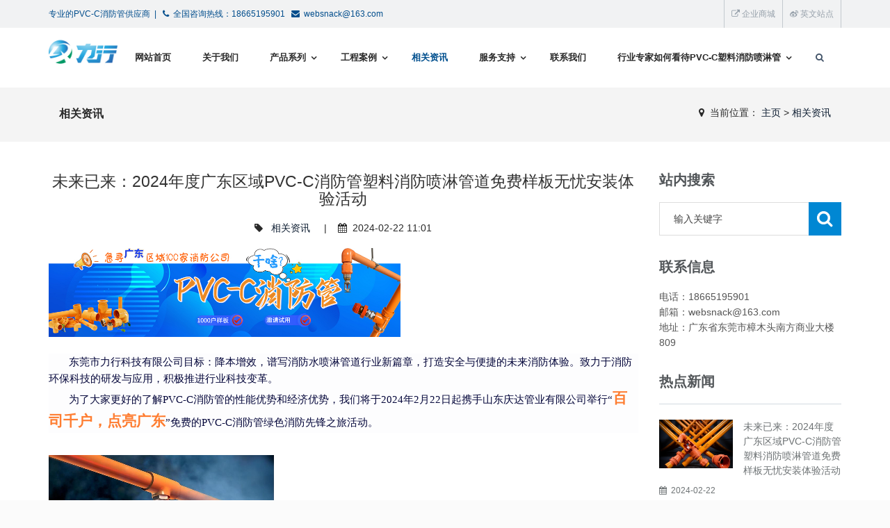

--- FILE ---
content_type: text/html;charset=utf-8
request_url: http://cpvc.com.cn/article/news/105.html
body_size: 7639
content:
<!DOCTYPE html>
<!--[if lt IE 7 ]><html class="ie ie6" lang="en"><![endif]-->
<!--[if IE 7 ]><html class="ie ie7" lang="en"><![endif]-->
<!--[if IE 8 ]><html class="ie ie8" lang="en"><![endif]-->
<!--[if (gte IE 9)|!(IE)]><!-->
<html lang="en">
<!--<![endif]-->
<head>
<meta charset="utf-8">
<meta name="viewport" content="width=device-width, initial-scale=1.0, minimum-scale=1.0, maximum-scale=1.0, user-scalable=no">
<meta http-equiv="X-UA-Compatible" content="IE=edge,chrome=1">
<meta name="renderer" content="webkit"/>
<meta name="robots" content="index, follow"/>
<title>未来已来：2024广东区域PVC-C消防管塑料消防喷淋管道免费样板无忧安装体验活动</title>
<meta name="keywords" content="PVC-C消防管,PVC-C塑料管,PVC-C管,PVC-C管道厂家,PVC-C消防管厂家,PVC-C消防管生产厂家,PVC-C塑料管道,广东PVC-C消防管,广州PVC-C消防管,生产厂家" />
<meta name="description" content="在广东行政区域内，我们诚邀100家消防公司及使用单位参与。为每个参与单位每项目免费提供价值10000元人民币以内的PVC-C消防管材料。免费提供现场安装服务，让您亲眼见证PVC-C塑料管的卓越性能。" />
<link href="/template/pc/skin/css/bootstrap.min.css" rel="stylesheet"/>
<link href="/template/pc/skin/css/font-awesome.min.css" rel="stylesheet"/>
<link href="/template/pc/skin/css/owl.carousel.min.css" rel="stylesheet"/>
<link href="/template/pc/skin/css/owl.theme.default.min.css" rel="stylesheet"/>
<link href="/template/pc/skin/css/prettyphoto.css" rel="stylesheet"/>
<link href="/template/pc/skin/css/animate.min.css" rel="stylesheet"/>
<link href="/template/pc/skin/css/theme-blue.css" rel="stylesheet"/>
<link href="/template/pc/skin/css/tk.css" rel="stylesheet"/>
<!--[if lt IE 9]><script src="/template/pc/skin/js/jquery-1.11.1.min.js"></script><![endif]-->
<!--[if gte IE 9]><!--><script src="/template/pc/skin/js/jquery-2.1.1.min.js"></script><!--<![endif]-->
<script src="/template/pc/skin/js/modernizr.custom.js"></script>
<script src="/template/pc/skin/js/bootstrap.min.js"></script>
<!-- HTML5 shim, for IE6-8 support of HTML5 elements. All other JS at the end of file. -->
<!--[if lt IE 9]>
<script src="/template/pc/skin/js/html5.js"></script>
<script src="/template/pc/skin/js/respond.min.js"></script>
<style>
	article,aside,dialog,footer,header,section,nav,figure,menu{display:block;padding:0;margin:0;}
</style>
<link rel="stylesheet" href="/template/pc/skin/css/ie.css" type="text/css" media="screen"/>
<![endif]-->
<!--[if lte IE 9]>
<script src="/template/pc/skin/js/jquery.placeholder.js"></script>
<script>
jQuery(document).ready(function($){
	$('input, textarea').placeholder();
});
</script>
<script type="text/javascript" src="/template/pc/skin/js/pie.js"></script>
<script type="text/javascript">
jQuery(document).ready(function($){
	$('.indexci img').each(function() {
		PIE.attach(this);  
	});  
});
</script>
<![endif]-->
<!--[if (gte IE 6)&(lte IE 8)]>
  <script type="text/javascript" src="/template/pc/skin/js/selectivizr.js"></script>
  <script type="text/javascript" src="/template/pc/skin/js/excanvas.compiled.js"></script>
<![endif]-->
<link href="/favicon.ico" rel="shortcut icon" type="image/x-icon" />
<script type="text/javascript" src="/public/static/common/js/ey_global.js?t=v1.6.1"></script>
</head>
<body id="home" class="wide body-light multipage">
<!--[if lt IE 8]>
	<div class="lt-ie8-bg">
		<p class="browsehappy">You are using an <strong>outdated</strong> browser.</p>
		<p>Please <a href="http://browsehappy.com/">upgrade your browser</a> to improve your experience.</p>
		<p class="browsehappy">对不起，您正在使用的是 <strong>过时</strong> 的浏览器.</p>
		<p>请升级您的浏览器（IE8+，或者是火狐、谷歌、Opera、Safari等现代浏览器），以改进您的用户体验！</p>
	</div>
	<style>
	.lt-ie8-bg{z-index:11111;position:absolute;top:0;left:0;right:0;bottom:0;background-color:#333;color:#999;padding:100px 20px;text-align:center;font-size:26px}
	.lt-ie8-bg a{color:#f5f5f5;border-bottom:2px solid #fff}
	.lt-ie8-bg a:hover{text-decoration:none}
	#page-body-wrap{display:none;}
	</style>
<![endif]-->
<div class="wrapper" id="page-body-wrap">
<header class="header fixed" id="header-sec">
  <div class="top-line">
    <div class="container">
      <ul class="user-menu">
        <li><a href="http://www.chinatec.net" target="_blank"><i class="fa fa-external-link"></i> 企业商城</a></li>
        <li><a href="http://www.chinatec.net" target="_blank"><i class="fa fa-weibo"></i> 英文站点</a></li>
      </ul>
      <div class="hot-line"> <span class="adword">专业的PVC-C消防管供应商 &nbsp;| &nbsp;</span> <span class="top-tel"><i class="fa fa-phone"></i> &nbsp;全国咨询热线：18665195901 &nbsp; </span> <span class="top-email"><i class="fa fa-envelope"></i> &nbsp;websnack@163.com</span> </div>
    </div>
  </div>
  <div class="container">
    <div class="header-wrapper clearfix">
      <div class="logo"> <a href="http://www.cpvc.com.cn" class="scroll-to"><img src="/uploads/allimg/20231127/1-23112GZ032513.png"/></a> </div>
      <div id="mobile-menu"></div>
      <nav class="navigation closed clearfix"> <a href="#" class="menu-toggle btn"><i class="fa fa-bars"></i></a>
        <ul class="sf-menu nav" id="navigation">
          <li class="Lev1 "> <a href="http://www.cpvc.com.cn" class="menu1">网站首页</a> </li>
                    <li class="Lev1 "> <a href="/single/about.html" class="menu1">关于我们</a>  </li>
                    <li class="Lev1 "> <a href="/images/chanpinxilie.html" class="menu1">产品系列</a>             <ul class="dr-menu sub-menu2">
                            <li class='Lev2'><a class='menu2' href="/images/cp1.html">PVC-C消防管系列</a></li>
                            <li class='Lev2'><a class='menu2' href="/images/cp2.html">PVC-C冷热水管系列</a></li>
                            <li class='Lev2'><a class='menu2' href="/images/cp3.html">PVC-C工业管系列</a></li>
                            <li class='Lev2'><a class='menu2' href="/images/yuanliao.html">PVC-C塑胶原料</a></li>
                          </ul>
             </li>
                    <li class="Lev1 "> <a href="/article/case.html" class="menu1">工程案例</a>             <ul class="dr-menu sub-menu2">
                            <li class='Lev2'><a class='menu2' href="/article/jiudiananli.html">商业办公</a></li>
                            <li class='Lev2'><a class='menu2' href="/article/jiaotongjianzhu.html">医院学校</a></li>
                            <li class='Lev2'><a class='menu2' href="/article/shangyeguangchang.html">住宅建筑</a></li>
                            <li class='Lev2'><a class='menu2' href="/article/qitaxingye.html">其他行业</a></li>
                          </ul>
             </li>
                    <li class="Lev1 active"> <a href="/article/news.html" class="menu1">相关资讯</a>  </li>
                    <li class="Lev1 "> <a href="//www.cpvc.com.cn/index.php?m=home&amp;c=Lists&amp;a=index&amp;tid=13" class="menu1">服务支持</a>             <ul class="dr-menu sub-menu2">
                            <li class='Lev2'><a class='menu2' href="/single/shouhoufuwu264.html">售后服务</a></li>
                            <li class='Lev2'><a class='menu2' href="/single/shouhouzhengce.html">售后政策</a></li>
                            <li class='Lev2'><a class='menu2' href="/single/zlxz.html">资料下载</a></li>
                          </ul>
             </li>
                    <li class="Lev1 "> <a href="/single/lianxiwomen.html" class="menu1">联系我们</a>  </li>
                    <li class="Lev1 "> <a href="/single/xingyezhuanjiaruhekandaipvc_csuliaoxiaofangpenlinguan.html" class="menu1">行业专家如何看待PVC-C塑料消防喷淋管</a>             <ul class="dr-menu sub-menu2">
                            <li class='Lev2'><a class='menu2' href="/single/xfpl.html">现代建筑为什么要安装PVC-C消防喷淋系统</a></li>
                          </ul>
             </li>
                    <li class="header-search-wrapper">             <form class="header-search-form" method="get" action="/search.html">
              <input type="text" class="form-control header-search" value="" name="keywords" placeholder="关键字"/>
              <input type="submit" hidden="hidden"/>
                          </form>
             </li>
          <li><a href="#" class="btn-search-toggle"><i class="fa fa-search"></i></a></li>
        </ul>
      </nav>
    </div>
  </div>
</header>

<div class="breadcrumb-wrapper">
  <div class="container">
    <div class="col-md-3 col-sm-4 bcid-cat">相关资讯</div>
    <div class="col-md-9 col-sm-8 location"><i class="fa fa-map-marker"></i> &nbsp;<span>当前位置：  <a href='/' class=''>主页</a> > <a href='/article/news.html'>相关资讯</a></span></div>
  </div>
</div>
<div class="page-container" id="innerpage-wrap">
  <div class="container">
    <div class="row">
      <div class="main col-md-9 inner-left" role="main">
        <div class="blog-post blog-post-wrap">
          <h3 class="text-center bp-title">未来已来：2024年度广东区域PVC-C消防管塑料消防喷淋管道免费样板无忧安装体验活动</h3>
          <small class="text-center bp-desc"><i class="fa fa-tag"></i> &nbsp; <a href="/article/news.html">相关资讯</a> &nbsp;&nbsp;&nbsp;&nbsp;|&nbsp;&nbsp;&nbsp;&nbsp;<i class="fa fa-calendar"></i> &nbsp;2024-02-22 11:01</small>
          <div class="com-cnt page-content bp-content"> <p style="text-wrap: wrap; text-align: left;"><span style="font-family: 微软雅黑; color: rgb(5, 7, 59); letter-spacing: 0px; font-size: 15px;"><img src="http://www.cpvc.com.cn/uploads/allimg/20240222/1-240222132350307.jpg" title="1-231212134356124.jpg" alt="1-231212134356124.jpg" width="506" height="128" border="0" vspace="0" style="height: 128px; width: 506px;"/></span></p><p style="text-wrap: wrap;"><span style="font-family: 微软雅黑; color: rgb(5, 7, 59); letter-spacing: 0px; font-size: 15px;"><br/></span></p><p style="margin-bottom: 0px; text-wrap: wrap; text-indent: 29px; padding: 0px; background: rgb(253, 253, 254);"><span style="font-family: 微软雅黑; color: rgb(5, 7, 59); letter-spacing: 0px; font-size: 15px;">东莞市力行科技有限公司</span><span style="font-family: 微软雅黑; color: rgb(5, 7, 59); letter-spacing: 0px; font-size: 15px;">目标</span><span style="font-family: 微软雅黑; color: rgb(5, 7, 59); letter-spacing: 0px; font-size: 15px;">：降本增效，</span><span style="font-family: 微软雅黑; color: rgb(5, 7, 59); letter-spacing: 0px; font-size: 15px;">谱写</span><span style="font-family: 微软雅黑; color: rgb(5, 7, 59); letter-spacing: 0px; font-size: 15px;">消防</span><span style="font-family: 微软雅黑; color: rgb(5, 7, 59); letter-spacing: 0px; font-size: 15px;">水</span><span style="font-family: 微软雅黑; color: rgb(5, 7, 59); letter-spacing: 0px; font-size: 15px;">喷淋管道行业新篇章</span><span style="font-family: 微软雅黑; color: rgb(5, 7, 59); letter-spacing: 0px; font-size: 15px;">，</span><span style="font-family: 微软雅黑; color: rgb(5, 7, 59); letter-spacing: 0px; font-size: 15px;">打造</span><span style="font-family: 微软雅黑; color: rgb(5, 7, 59); letter-spacing: 0px; font-size: 15px;">安全与便捷的未来消防体验</span><span style="font-family: 微软雅黑; color: rgb(5, 7, 59); letter-spacing: 0px; font-size: 15px;">。</span><span style="font-family: 微软雅黑; color: rgb(5, 7, 59); letter-spacing: 0px; font-size: 15px;">致力于消防环保科技的研发与应用，积极</span><span style="font-family: 微软雅黑; color: rgb(5, 7, 59); letter-spacing: 0px; font-size: 15px;">推进</span><span style="font-family: 微软雅黑; color: rgb(5, 7, 59); letter-spacing: 0px; font-size: 15px;">行业</span><span style="font-family: 微软雅黑; color: rgb(5, 7, 59); letter-spacing: 0px; font-size: 15px;">科技</span><span style="font-family: 微软雅黑; color: rgb(5, 7, 59); letter-spacing: 0px; font-size: 15px;">变革。</span></p><p style="margin-bottom: 0px; text-wrap: wrap; text-indent: 29px; padding: 0px; background: rgb(253, 253, 254);"><span style="font-family: 微软雅黑; color: rgb(5, 7, 59); letter-spacing: 0px; font-size: 15px;">为了</span><span style="font-family: 微软雅黑; color: rgb(5, 7, 59); letter-spacing: 0px; font-size: 15px;">大家</span><span style="font-family: 微软雅黑; color: rgb(5, 7, 59); letter-spacing: 0px; font-size: 15px;">更</span><span style="font-family: 微软雅黑; color: rgb(5, 7, 59); letter-spacing: 0px; font-size: 15px;">好的了解</span><span style="font-family: 微软雅黑; color: rgb(5, 7, 59); letter-spacing: 0px; font-size: 15px;">PVC-C消防管的</span><span style="font-family: 微软雅黑; color: rgb(5, 7, 59); letter-spacing: 0px; font-size: 15px;">性能优势和经济</span><span style="font-family: 微软雅黑; color: rgb(5, 7, 59); letter-spacing: 0px; font-size: 15px;">优势，我们</span><span style="font-family: 微软雅黑; color: rgb(5, 7, 59); letter-spacing: 0px; font-size: 15px;">将于2024年2月22日起携手山东庆达管业有限公司举行“</span><strong><span style="font-family: 微软雅黑; color: rgb(254, 125, 49); letter-spacing: 0px; font-size: 21px;">百司千户</span></strong><strong><span style="font-family: 微软雅黑; color: rgb(254, 125, 49); letter-spacing: 0px; font-size: 21px;">，</span></strong><strong><span style="font-family: 微软雅黑; color: rgb(254, 125, 49); letter-spacing: 0px; font-size: 21px;">点</span></strong><strong><span style="font-family: 微软雅黑; color: rgb(254, 125, 49); letter-spacing: 0px; font-size: 21px;">亮广东</span></strong><span style="font-family: 微软雅黑; color: rgb(5, 7, 59); letter-spacing: 0px; font-size: 15px;">”</span><span style="font-family: 微软雅黑; color: rgb(5, 7, 59); letter-spacing: 0px; font-size: 15px;">免费</span><span style="font-family: 微软雅黑; color: rgb(5, 7, 59); letter-spacing: 0px; font-size: 15px;">的</span><span style="font-family: 微软雅黑; color: rgb(5, 7, 59); letter-spacing: 0px; font-size: 15px;">PVC-C消防管绿色消防先锋之旅活动。</span></p><p style="text-wrap: wrap;"><br/></p><p style="text-wrap: wrap;"><video class="edui-faked-video  video-js" controls="" preload="auto" width="324" height="202" src="http://www.cpvc.com.cn/yangbanjianhuodongshouji.mp4" data-setup="{}"><source src="http://www.cpvc.com.cn/yangbanjianhuodongshouji.mp4" type="video/mp4"/></video></p><p style="margin-bottom: 0px; text-wrap: wrap; text-indent: 29px; padding: 0px; background: rgb(253, 253, 254);"><span style="font-family: 微软雅黑; color: rgb(5, 7, 59); letter-spacing: 0px; font-size: 15px;"><br/></span></p><p style="margin-bottom: 0px; text-wrap: wrap; text-indent: 29px; padding: 0px; background: rgb(253, 253, 254); text-align: center;"><strong><span style="font-family: 微软雅黑; color: rgb(254, 125, 49); letter-spacing: 0px; font-size: 24px; background-image: initial; background-position: initial; background-size: initial; background-repeat: initial; background-attachment: initial; background-origin: initial; background-clip: initial;">未来已来：</span></strong><strong style="text-align: left;"><span style="font-family: 微软雅黑; color: rgb(254, 125, 49); letter-spacing: 0px; font-size: 24px; background-image: initial; background-position: initial; background-size: initial; background-repeat: initial; background-attachment: initial; background-origin: initial; background-clip: initial;">PVC-C消防管</span></strong></p><p style="margin-bottom: 0px; text-wrap: wrap; text-indent: 29px; padding: 0px; background: rgb(253, 253, 254); text-align: center;"><strong><span style="font-family: 微软雅黑; color: rgb(254, 125, 49); letter-spacing: 0px; font-size: 24px; background-image: initial; background-position: initial; background-size: initial; background-repeat: initial; background-attachment: initial; background-origin: initial; background-clip: initial;">免费样板</span></strong><strong><span style="font-family: 微软雅黑; color: rgb(254, 125, 49); letter-spacing: 0px; font-size: 24px; background-image: initial; background-position: initial; background-size: initial; background-repeat: initial; background-attachment: initial; background-origin: initial; background-clip: initial;">无忧体验活动</span></strong><strong><span style="font-family: 微软雅黑; color: rgb(255, 0, 0); letter-spacing: 0px; font-size: 24px; background-image: initial; background-position: initial; background-size: initial; background-repeat: initial; background-attachment: initial; background-origin: initial; background-clip: initial;">&nbsp;</span></strong></p><p style="margin-bottom: 0px; text-wrap: wrap; padding: 0px; background: rgb(253, 253, 254);"><strong><span style="font-family: 微软雅黑; color: rgb(254, 125, 49); letter-spacing: 0px; font-size: 15px;">活动亮点</span></strong><span style="font-family: 微软雅黑; color: rgb(254, 125, 49); letter-spacing: 0px; font-size: 15px;">：</span></p><p style="margin-bottom: 0px; margin-left: 24px; text-wrap: wrap; padding: 0px;"><span style="font-family: 微软雅黑; color: rgb(5, 7, 59); letter-spacing: 0px; font-size: 13px; background: rgb(253, 253, 254);">·&nbsp;</span><span style="font-family: 微软雅黑; color: rgb(5, 7, 59); letter-spacing: 0px; font-size: 15px; background: rgb(253, 253, 254);">在广东行政区域内，我们诚邀100家业主单位和消防公司参与。</span></p><p style="margin-bottom: 0px; margin-left: 24px; text-wrap: wrap; padding: 0px;"><span style="font-family: 微软雅黑; color: rgb(5, 7, 59); letter-spacing: 0px; font-size: 13px; background: rgb(253, 253, 254);">·&nbsp;</span><span style="font-family: 微软雅黑; color: rgb(5, 7, 59); letter-spacing: 0px; font-size: 15px; background: rgb(253, 253, 254);">为每</span><span style="font-family: 微软雅黑; color: rgb(5, 7, 59); letter-spacing: 0px; font-size: 15px; background: rgb(253, 253, 254);">个</span><span style="font-family: 微软雅黑; color: rgb(5, 7, 59); letter-spacing: 0px; font-size: 15px; background: rgb(253, 253, 254);">参与单位</span><span style="font-family: 微软雅黑; color: rgb(5, 7, 59); letter-spacing: 0px; font-size: 15px; background: rgb(253, 253, 254);">每项目</span><span style="font-family: 微软雅黑; color: rgb(5, 7, 59); letter-spacing: 0px; font-size: 15px; background: rgb(253, 253, 254);">免费提供价值10000元人民币以内的PVC-C消防管材料。</span></p><p style="margin-bottom: 0px; margin-left: 24px; text-wrap: wrap; padding: 0px;"><span style="font-family: 微软雅黑; color: rgb(5, 7, 59); letter-spacing: 0px; font-size: 13px; background: rgb(253, 253, 254);">·&nbsp;</span><span style="font-family: 微软雅黑; color: rgb(5, 7, 59); letter-spacing: 0px; font-size: 15px; background: rgb(253, 253, 254);">免费提供现场安装服务，让您亲眼见证PVC-C消防管的卓越性能。</span></p><p style="margin-bottom: 0px; margin-left: 24px; text-wrap: wrap; padding: 0px;"><span style="font-family: 微软雅黑; color: rgb(5, 7, 59); letter-spacing: 0px; font-size: 15px; background: rgb(253, 253, 254);"><br/></span></p><p style="margin-bottom: 0px; text-wrap: wrap; padding: 0px; background: rgb(253, 253, 254);"><strong><span style="font-family: 微软雅黑; color: rgb(254, 125, 49); letter-spacing: 0px; font-size: 15px;">PVC-C消防管的优势</span></strong><span style="font-family: 微软雅黑; color: rgb(254, 125, 49); letter-spacing: 0px; font-size: 15px;">：</span></p><p style="margin-bottom: 0px; margin-left: 24px; text-wrap: wrap; padding: 0px;"><span style="font-family: 微软雅黑; color: rgb(5, 7, 59); letter-spacing: 0px; font-weight: bold; background: rgb(253, 253, 254);">1.&nbsp;</span><strong><span style="font-family: 微软雅黑; color: rgb(5, 7, 59); letter-spacing: 0px; font-size: 15px; background: rgb(253, 253, 254);">环保性能</span></strong><span style="font-family: 微软雅黑; color: rgb(5, 7, 59); letter-spacing: 0px; font-size: 15px; background: rgb(253, 253, 254);">：相较于传统管道材料，PVC-C消防管能够大幅减少对环境的影响，</span><span style="font-family: 微软雅黑; color: rgb(5, 7, 59); letter-spacing: 0px; font-size: 15px; background: rgb(253, 253, 254);">&nbsp;</span><span style="font-family: 微软雅黑; color: rgb(5, 7, 59); letter-spacing: 0px; font-size: 15px; background: rgb(253, 253, 254);">真正实现绿色消防。</span></p><p style="margin-bottom: 0px; margin-left: 24px; text-wrap: wrap; padding: 0px;"><span style="font-family: 微软雅黑; color: rgb(5, 7, 59); letter-spacing: 0px; font-weight: bold; background: rgb(253, 253, 254);">2.&nbsp;</span><strong><span style="font-family: 微软雅黑; color: rgb(5, 7, 59); letter-spacing: 0px; font-size: 15px; background: rgb(253, 253, 254);">安全性能</span></strong><span style="font-family: 微软雅黑; color: rgb(5, 7, 59); letter-spacing: 0px; font-size: 15px; background: rgb(253, 253, 254);">：为生命财产安全提供坚实屏障，确保安全无忧。</span></p><p style="margin-bottom: 0px; margin-left: 24px; text-wrap: wrap; padding: 0px;"><span style="font-family: 微软雅黑; color: rgb(5, 7, 59); letter-spacing: 0px; font-weight: bold; background: rgb(253, 253, 254);">3.&nbsp;</span><strong><span style="font-family: 微软雅黑; color: rgb(5, 7, 59); letter-spacing: 0px; font-size: 15px; background: rgb(253, 253, 254);">安装便捷</span></strong><span style="font-family: 微软雅黑; color: rgb(5, 7, 59); letter-spacing: 0px; font-size: 15px; background: rgb(253, 253, 254);">：独特的安装方式，使得安装过程更为简便快捷，大大降低了施工难度和成本。</span></p><p style="margin-bottom: 0px; text-wrap: wrap; padding: 0px;"><span style="font-family: 微软雅黑; font-size: 15px;">&nbsp;</span></p><p style="margin-bottom: 0px; text-wrap: wrap; padding: 0px; background: rgb(253, 253, 254);"><span style="font-family: 微软雅黑; color: rgb(5, 7, 59); letter-spacing: 0px; font-size: 15px;">&nbsp; &nbsp; &nbsp; &nbsp;参与此次活动，您将有机会零距离感受PVC-C消防管的优势。通过实际安装样板间，您可以直观地了解其性能特点，为您的消防喷淋系统材料升级提供有力支持。</span></p><p style="margin-bottom: 0px; text-wrap: wrap; padding: 0px; background: rgb(253, 253, 254);"><span style="font-family: 微软雅黑; color: rgb(5, 7, 59); letter-spacing: 0px; font-size: 15px;">&nbsp; &nbsp; &nbsp; &nbsp;这是一个了解PVC-C消防管性能、探索行业新知、共享科技成果的绝佳机会。力行科技诚邀您的加入，共同</span><span style="font-family: 微软雅黑; color: rgb(5, 7, 59); letter-spacing: 0px; font-size: 15px;">翻开</span><span style="font-family: 微软雅黑; color: rgb(5, 7, 59); letter-spacing: 0px; font-size: 15px;">消防新篇章，共创美好未来！</span></p><p style="margin-bottom: 0px; text-wrap: wrap; padding: 0px; background: rgb(253, 253, 254);"><span style="font-family: 微软雅黑; color: rgb(5, 7, 59); letter-spacing: 0px; font-size: 15px;">&nbsp;</span></p><p style="margin-bottom: 0px; text-wrap: wrap; padding: 0px; background: rgb(253, 253, 254);"><span style="font-family: 微软雅黑; color: rgb(5, 7, 59); letter-spacing: 0px; font-size: 15px;">&nbsp; &nbsp; &nbsp; &nbsp;立即行动，力行科技与您携手共进，共</span><span style="font-family: 微软雅黑; color: rgb(5, 7, 59); letter-spacing: 0px; font-size: 15px;">写</span><span style="font-family: 微软雅黑; color: rgb(5, 7, 59); letter-spacing: 0px; font-size: 15px;">绿色消防新篇</span><span style="font-family: &quot;Segoe UI&quot;; color: rgb(5, 7, 59); letter-spacing: 0px; font-size: 15px;">章</span><span style="font-family: 宋体; color: rgb(5, 7, 59); letter-spacing: 0px; font-size: 15px;">，</span><span style="font-family: 微软雅黑; color: rgb(5, 7, 59); letter-spacing: 0px; font-size: 15px;">共同推动消防行业的绿色发展！欢迎联系我们参与活动。活动最总解释权归东莞力行科技有限公司所有。</span></p><p style="margin-bottom: 0px; text-wrap: wrap; padding: 0px; background: rgb(253, 253, 254);"><strong><span style="font-family: 微软雅黑; color: rgb(254, 125, 49); letter-spacing: 0px; font-size: 15px;">&nbsp; &nbsp; &nbsp; &nbsp;联系：0769-82053508 &nbsp;</span></strong></p><p style="margin-bottom: 0px; text-wrap: wrap; padding: 0px; background: rgb(253, 253, 254);"><strong><span style="font-family: 微软雅黑; color: rgb(254, 125, 49); letter-spacing: 0px; font-size: 15px;">&nbsp; &nbsp; &nbsp; &nbsp; &nbsp; &nbsp; &nbsp; &nbsp; &nbsp;18665195901（微信同号）&nbsp;</span></strong></p><p style="margin-bottom: 0px; text-wrap: wrap; padding: 0px; background: rgb(253, 253, 254);"><strong><span style="font-family: 微软雅黑; color: rgb(254, 125, 49); letter-spacing: 0px; font-size: 15px;">&nbsp; &nbsp; &nbsp; &nbsp; &nbsp; &nbsp; &nbsp; &nbsp; &nbsp;13051351166（微信同号）</span></strong></p><p style="margin-bottom: 0px; text-wrap: wrap; padding: 0px; background: rgb(253, 253, 254);"><span style="font-family: 微软雅黑; color: rgb(5, 7, 59); letter-spacing: 0px; font-size: 15px;">&nbsp;</span></p><table><tbody><tr class="firstRow"><td width="620" valign="top" style="border-style: solid; border-color: gainsboro; word-break: break-all; border-width: 1px;">&nbsp;<img src="http://www.cpvc.com.cn/uploads/allimg/20240222/1-240222110T9628.jpg" title="" alt="未标题-2.jpg"/></td><td width="620" valign="top" style="border-style: solid; border-color: gainsboro; word-break: break-all; border-width: 1px;">&nbsp;<img src="http://www.cpvc.com.cn/uploads/allimg/20240222/1-240222110U6436.jpg" title="" alt="未标题-5.jpg"/></td><td width="620" valign="top" style="border-style: solid; border-color: gainsboro; word-break: break-all; border-width: 1px;">&nbsp;<img src="http://www.cpvc.com.cn/uploads/allimg/20240222/1-240222110922152.jpg" title="" alt="未标题-9.jpg"/></td></tr><tr><td width="620" valign="top" style="border-style: solid; border-color: gainsboro; word-break: break-all; border-width: 1px;">&nbsp;<img src="http://www.cpvc.com.cn/uploads/allimg/20240222/1-2402221120162B.png" title="" alt="图片2.png"/></td><td width="620" valign="top" style="border-style: solid; border-color: gainsboro; word-break: break-all; border-width: 1px;">&nbsp;<img src="http://www.cpvc.com.cn/uploads/allimg/20240222/1-240222112039560.png" title="" alt="图片3.png"/></td><td width="620" valign="top" style="border-style: solid; border-color: gainsboro; word-break: break-all; border-width: 1px;">&nbsp;<img src="http://www.cpvc.com.cn/uploads/allimg/20240222/1-240222112024136.png" title="" alt="图片1.png"/></td></tr></tbody></table><p style="margin-bottom: 0px; text-wrap: wrap; padding: 0px; background: rgb(253, 253, 254);"><span style="font-family: 微软雅黑; color: rgb(5, 7, 59); letter-spacing: 0px; font-size: 15px;"></span><br/></p><p style="margin-bottom: 0px; text-wrap: wrap; padding: 0px; background: rgb(253, 253, 254);"><span style="position: absolute; z-index: 1; margin-top: 39.4667px; width: 560px; height: 3px;"><br/></span></p><p style="margin-bottom: 0px; text-wrap: wrap; padding: 0px; background: rgb(253, 253, 254);"><span style="font-family: 微软雅黑; color: rgb(5, 7, 59); letter-spacing: 0px; font-size: 15px;">&nbsp; 规范支撑：</span></p><p style="margin-bottom: 0px; text-wrap: wrap; padding: 0px; background: rgb(253, 253, 254);"><span style="font-family: 微软雅黑; color: rgb(255, 0, 0); letter-spacing: 0px; font-size: 15px;">&nbsp; 《自动喷水灭火系统施工及验收规范》GB</span><span style="font-family: 微软雅黑; color: rgb(255, 0, 0); letter-spacing: 0px; font-size: 15px;">/</span><span style="font-family: 微软雅黑; color: rgb(255, 0, 0); letter-spacing: 0px; font-size: 15px;">50261-2017</span></p><p style="margin-bottom: 0px; text-wrap: wrap; padding: 0px; background: rgb(253, 253, 254);"><span style="font-family: 微软雅黑; color: rgb(255, 0, 0); letter-spacing: 0px; font-size: 15px;">&nbsp; 《自动喷水灭火系统设计规范》GB</span><span style="font-family: 微软雅黑; color: rgb(255, 0, 0); letter-spacing: 0px; font-size: 15px;">/</span><span style="font-family: 微软雅黑; color: rgb(255, 0, 0); letter-spacing: 0px; font-size: 15px;">50084-2017</span></p><p style="margin-bottom: 0px; text-wrap: wrap; padding: 0px; background: rgb(253, 253, 254);"><span style="font-family: 微软雅黑; color: rgb(255, 0, 0); letter-spacing: 0px; font-size: 15px;">&nbsp; 《自动喷水灭火系统&nbsp;第19部分 塑料管道及管件》GB/T 5135.19-2010&nbsp;</span></p><p style="margin-bottom: 0px; text-wrap: wrap; padding: 0px; background: rgb(253, 253, 254);"><span style="font-family: 微软雅黑; color: rgb(255, 0, 0); letter-spacing: 0px; font-size: 15px;"><br/></span></p><p style="margin-bottom: 0px; text-wrap: wrap; padding: 0px; background: rgb(253, 253, 254);"><span style="font-family: 微软雅黑; color: rgb(255, 0, 0); letter-spacing: 0px; font-size: 15px;"></span></p><table><tbody><tr class="firstRow"><td width="620" valign="top" style="border-style: solid; border-color: gainsboro; word-break: break-all; border-width: 1px;">&nbsp;<img src="http://www.cpvc.com.cn/uploads/allimg/20240222/1-24022211115S45.jpg" title="" alt="产品标准.jpg"/></td><td width="620" valign="top" style="border-style: solid; border-color: gainsboro; word-break: break-all; border-width: 1px;">&nbsp;<img src="http://www.cpvc.com.cn/uploads/allimg/20240222/1-240222111204M1.jpg" title="" alt="设计规范.jpg"/></td><td width="620" valign="top" style="border-style: solid; border-color: gainsboro; word-break: break-all; border-width: 1px;">&nbsp;<img src="http://www.cpvc.com.cn/uploads/allimg/20240222/1-2402221112141J.jpeg" title="" alt="验收规范.jpeg"/></td></tr></tbody></table><p style="margin-bottom: 0px; text-wrap: wrap; padding: 0px; background: rgb(253, 253, 254);"><br/></p><p style="margin-bottom: 0px; text-wrap: wrap; padding: 0px; background: rgb(253, 253, 254);">专家对PVC-C消防管用于自动喷水灭火系统的看法</p><p style="margin-bottom: 0px; text-wrap: wrap; padding: 0px; background: rgb(253, 253, 254);"><span style="font-family: 微软雅黑; color: rgb(255, 0, 0); letter-spacing: 0px; font-size: 15px;"></span><video class="edui-faked-video           video-js" controls="" preload="auto" width="324" height="202" src="http://www.cpvc.com.cn/专家说法.mp4" data-setup="{}"><source src="http://www.cpvc.com.cn/专家说法.mp4" type="video/mp4"/></video></p><p style="text-wrap: wrap;"><br/></p><p style="text-wrap: wrap;"><span style="color: rgb(165, 165, 165); font-size: 10px;">本文部分资料来自网络，若有侵犯到你的权益，请联系我们删除。</span></p><p><br/></p>            <div id="pages" class="page"></div>
          </div>
        </div>
        <script language="JavaScript" src="/template/pc/skin/js/index.js"></script> 
      </div>
      <aside class="sidebar col-md-3 inner-right" role="complementary">
  <section class="widget side-search">
    <h3 class="title">站内搜索</h3>
        <form  class="searchform" method="get" action="/search.html">
      <div class="sform-div">
        <input type="text" value="" name="keywords" placeholder="输入关键字" id="s"/>
        <input type="submit" id="searchsubmit" value=""/>
      </div>
          </form>
     </section>
  <section class="widget widget-category side-contact">
    <h3 class="title">联系信息</h3>
    <div class="s-contact"> 电话：18665195901<br />
      邮箱：websnack@163.com<br />
      地址：广东省东莞市樟木头南方商业大楼809<br />
    </div>
  </section>
  <section class="widget side-news">
    <h3 class="title">热点新闻</h3>
    <div class="tabbed custom-tabbed">
      <div class="block current">
        <ul class="widget-list">
                    <li>
            <figure><a href="/article/news/105.html"><img src="/uploads/thumb/384_255/1-23122FTJ0205.jpeg"/></a></figure>
            <div class="sn-wrapper">
              <p class="s-desc"><a href="/article/news/105.html" title="未来已来：2024年度广东区域PVC-C消防管塑料消防喷淋管道免费样板无忧安装体验活动">未来已来：2024年度广东区域PVC-C消防管塑料消防喷淋管道免费样板无忧安装体验活动</a></p>
              <span class="comments"><i class="fa fa-calendar"></i> &nbsp;2024-02-22</span> </div>
          </li>
                    <li>
            <figure><a href="/article/news/104.html"><img src="/uploads/thumb/384_255/1-2401261305395B.jpeg"/></a></figure>
            <div class="sn-wrapper">
              <p class="s-desc"><a href="/article/news/104.html" title="PVC-C消防管生产厂家的责任">PVC-C消防管生产厂家的责任</a></p>
              <span class="comments"><i class="fa fa-calendar"></i> &nbsp;2024-01-26</span> </div>
          </li>
                    <li>
            <figure><a href="/article/news/103.html"><img src="/uploads/thumb/384_255/1-23122FTJ0205.jpeg"/></a></figure>
            <div class="sn-wrapper">
              <p class="s-desc"><a href="/article/news/103.html" title="PVC-C消防喷淋管道系统性能优势">PVC-C消防喷淋管道系统性能优势</a></p>
              <span class="comments"><i class="fa fa-calendar"></i> &nbsp;2023-12-27</span> </div>
          </li>
                  </ul>
      </div>
    </div>
  </section>
</aside>
 </div>
  </div>
</div>
<footer class="footer" id="footer-sec">
  <div class="footer-widgets">
    <div class="container">
      <div class="row">
        <div class="col-md-4 col-sm-6 foot-about">
          <div class="widget widget-about">             <h4 class="widget-title"><a href="/single/about.html">关于我们</a></h4>
                        <p>   位于中国制造之都广东省东莞市的广东力行管业科技有限公司，是一家专业从事氯化聚氯乙烯PVC-C消防喷淋管材和CPVC冷热水管等管道研发和销售的技术服务型企业。我们致力于为客户提供高质量、高效率和低成本的管道产品和解决方案。    多年来，我们与国内众多典型工程项目合作，推动了行业的发展和产品的普及。我们的PVC-C消防喷淋管材产品在国内的学校、医院、体育馆等众多项目中成功应用，充分展示了其可靠性...
               </p>
            <p class="read-more"> <a href="/single/about.html" target="_blank" class="btn btn-theme">查看更多</a> </p>
          </div>
        </div>
        <div class="col-md-2 col-sm-6 foot-nav">
          <div class="widget widget-categories">
            <h4 class="widget-title">快捷导航</h4>
            <ul>
              <li><a href="http://www.cpvc.com.cn">网站首页</a></li>
                            <li><a href="/single/about.html">关于我们</a></li>
                            <li><a href="/images/chanpinxilie.html">产品系列</a></li>
                            <li><a href="/article/case.html">工程案例</a></li>
                            <li><a href="/article/news.html">相关资讯</a></li>
                            <li><a href="//www.cpvc.com.cn/index.php?m=home&amp;c=Lists&amp;a=index&amp;tid=13">服务支持</a></li>
                            <li><a href="/single/lianxiwomen.html">联系我们</a></li>
                            <li><a href="/single/xingyezhuanjiaruhekandaipvc_csuliaoxiaofangpenlinguan.html">行业专家如何看待PVC-C塑料消防喷淋管</a></li>
                          </ul>
          </div>
        </div>
        <div class="col-md-3 col-sm-6 foot-contact">
          <div class="widget widget-twitter-x">             <h4 class="widget-title"><a href="/single/lianxiwomen.html">联系我们</a></h4>
                        <address>
            <div> <i class="fa fa-map-marker"></i> &nbsp;广东省东莞市樟木头南方商业大楼809 </div>
            <div> <i class="fa fa-phone"></i> &nbsp;18665195901 </div>
            <div> <i class="fa fa-fax"></i> &nbsp; </div>
            <div> <i class="fa fa-envelope"></i> &nbsp;<a href="mailto:websnack@163.com">websnack@163.com</a> </div>
            </address>
          </div>
        </div>
        <div class="col-md-3 col-sm-6 foot-qrcode">
          <div class="widget widget-flickr-feed-x">
            <h4 class="widget-title"><span>扫描二维码</span></h4>
            <div class="qrcode"> <img src="/uploads/allimg/20231201/1-231201152K3c7.jpg"/> </div>
          </div>
        </div>
      </div>
    </div>
  </div>
  <div class="footer-meta footer-meta-alt">
    <div class="container">
      <div class="row">
        <div class="col-md-9 col-sm-8 foot-copyright" style="width:100%;text-align:center;"> Copyright © 2002-2022 东莞力行科技有限公司 版权所有<a href="http://www.eyoucms.com/plus/powerby.php" target="_blank"> Powered by EyouCms</a><a href="https://beian.miit.gov.cn/" rel="nofollow" target="_blank">粤ICP备2023133376号-1</a></div>
      </div>
    </div>
  </div>
</footer>
<div class="to-top"><i class="fa fa-angle-up"></i></div>
</div>
<script src="/template/pc/skin/js/superfish.js"></script> 
<script src="/template/pc/skin/js/jquery.prettyphoto.js"></script> 
<script src="/template/pc/skin/js/jquery.smoothscroll.min.js"></script> 
<script src="/template/pc/skin/js/jquery.easing.min.js"></script> 
<script src="/template/pc/skin/js/smooth-scrollbar.min.js"></script> 
<script src="/template/pc/skin/js/owl.carousel.min.js"></script> 
<script src="/template/pc/skin/js/waypoints.min.js"></script> 
<script src="/template/pc/skin/js/jquery.isotope.min.js"></script> 
<script src="/template/pc/skin/js/theme.js"></script> 
<script src="/template/pc/skin/js/custom.js"></script> 

<script>
var _hmt = _hmt || [];
(function() {
  var hm = document.createElement("script");
  hm.src = "https://hm.baidu.com/hm.js?8d97e6ed444526cc1f03cbaf93c5e7ad";
  var s = document.getElementsByTagName("script")[0]; 
  s.parentNode.insertBefore(hm, s);
})();
</script>
<script type="text/javascript">var root_dir="";var ey_u_switch=1;var ey_aid=105;</script>
<script language="javascript" type="text/javascript" src="/public/static/common/js/ey_footer.js?t=v1.6.1"></script>
</body>
</html>

--- FILE ---
content_type: text/css
request_url: http://cpvc.com.cn/template/pc/skin/css/prettyphoto.css
body_size: 2560
content:
div.pp_default .pp_top, div.pp_default .pp_top .pp_middle, div.pp_default .pp_top .pp_left, div.pp_default .pp_top .pp_right, div.pp_default .pp_bottom, div.pp_default .pp_bottom .pp_left, div.pp_default .pp_bottom .pp_middle, div.pp_default .pp_bottom .pp_right {
	height: 13px
}
div.pp_default .pp_top .pp_left {
	background: url(../images/sprite.png) -78px -93px no-repeat
}
div.pp_default .pp_top .pp_middle {
	background: url(../images/sprite_x.png) top left repeat-x
}
div.pp_default .pp_top .pp_right {
	background: url(../images/sprite.png) -112px -93px no-repeat
}
div.pp_default .pp_content .ppt {
	color: #f8f8f8
}
div.pp_default .pp_content_container .pp_left {
	background: url(../images/sprite_y.png) -7px 0 repeat-y;
	padding-left: 13px
}
div.pp_default .pp_content_container .pp_right {
	background: url(../images/sprite_y.png) top right repeat-y;
	padding-right: 13px
}
div.pp_default .pp_next:hover {
	background: url(../images/sprite_next.png) center right no-repeat;
	cursor: pointer
}
div.pp_default .pp_previous:hover {
	background: url(../images/sprite_prev.png) center left no-repeat;
	cursor: pointer
}
div.pp_default .pp_expand {
	background: url(../images/sprite.png) 0 -29px no-repeat;
	cursor: pointer;
	width: 28px;
	height: 28px
}
div.pp_default .pp_expand:hover {
	background: url(../images/sprite.png) 0 -56px no-repeat;
	cursor: pointer
}
div.pp_default .pp_contract {
	background: url(../images/sprite.png) 0 -84px no-repeat;
	cursor: pointer;
	width: 28px;
	height: 28px
}
div.pp_default .pp_contract:hover {
	background: url(../images/sprite.png) 0 -113px no-repeat;
	cursor: pointer
}
div.pp_default .pp_close {
	width: 30px;
	height: 30px;
	background: url(../images/sprite.png) 2px 1px no-repeat;
	cursor: pointer
}
div.pp_default .pp_gallery ul li a {
	background: url(../images/default_thumb.png) center center #f8f8f8;
	border: 1px solid #aaa
}
div.pp_default .pp_social {
	margin-top: 7px
}
div.pp_default .pp_gallery a.pp_arrow_previous, div.pp_default .pp_gallery a.pp_arrow_next {
	position: static;
	left: auto
}
div.pp_default .pp_nav .pp_play, div.pp_default .pp_nav .pp_pause {
	background: url(../images/sprite.png) -51px 1px no-repeat;
	height: 30px;
	width: 30px
}
div.pp_default .pp_nav .pp_pause {
	background-position: -51px -29px
}
div.pp_default a.pp_arrow_previous, div.pp_default a.pp_arrow_next {
	background: url(../images/sprite.png) -31px -3px no-repeat;
	height: 20px;
	width: 20px;
	margin: 4px 0 0
}
div.pp_default a.pp_arrow_next {
	left: 52px;
	background-position: -82px -3px
}
div.pp_default .pp_content_container .pp_details {
	margin-top: 5px
}
div.pp_default .pp_nav {
	clear: none;
	height: 30px;
	width: 110px;
	position: relative
}
div.pp_default .pp_nav .currentTextHolder {
	font-family: Georgia;
	font-style: italic;
	color: #999;
	font-size: 11px;
	left: 75px;
	line-height: 25px;
	position: absolute;
	top: 2px;
	margin: 0;
	padding: 0 0 0 10px
}
div.pp_default .pp_close:hover, div.pp_default .pp_nav .pp_play:hover, div.pp_default .pp_nav .pp_pause:hover, div.pp_default .pp_arrow_next:hover, div.pp_default .pp_arrow_previous:hover {
	opacity: 0.7
}
div.pp_default .pp_description {
	font-size: 11px;
	font-weight: 700;
	line-height: 14px;
	margin: 5px 50px 5px 0
}
div.pp_default .pp_bottom .pp_left {
	background: url(../images/sprite.png) -78px -127px no-repeat
}
div.pp_default .pp_bottom .pp_middle {
	background: url(../images/sprite_x.png) bottom left repeat-x
}
div.pp_default .pp_bottom .pp_right {
	background: url(../images/sprite.png) -112px -127px no-repeat
}
div.pp_default .pp_loaderIcon {
	background: url(../images/loader.gif) center center no-repeat
}
div.light_rounded .pp_top .pp_left {
	background: url(../images/sprite.png) -88px -53px no-repeat
}
div.light_rounded .pp_top .pp_right {
	background: url(../images/sprite.png) -110px -53px no-repeat
}
div.light_rounded .pp_next:hover {
	background: url(../images/btnnext.png) center right no-repeat;
	cursor: pointer
}
div.light_rounded .pp_previous:hover {
	background: url(../images/btnprevious.png) center left no-repeat;
	cursor: pointer
}
div.light_rounded .pp_expand {
	background: url(../images/sprite.png) -31px -26px no-repeat;
	cursor: pointer
}
div.light_rounded .pp_expand:hover {
	background: url(../images/sprite.png) -31px -47px no-repeat;
	cursor: pointer
}
div.light_rounded .pp_contract {
	background: url(../images/sprite.png) 0 -26px no-repeat;
	cursor: pointer
}
div.light_rounded .pp_contract:hover {
	background: url(../images/sprite.png) 0 -47px no-repeat;
	cursor: pointer
}
div.light_rounded .pp_close {
	width: 75px;
	height: 22px;
	background: url(../images/sprite.png) -1px -1px no-repeat;
	cursor: pointer
}
div.light_rounded .pp_nav .pp_play {
	background: url(../images/sprite.png) -1px -100px no-repeat;
	height: 15px;
	width: 14px
}
div.light_rounded .pp_nav .pp_pause {
	background: url(../images/sprite.png) -24px -100px no-repeat;
	height: 15px;
	width: 14px
}
div.light_rounded .pp_arrow_previous {
	background: url(../images/sprite.png) 0 -71px no-repeat
}
div.light_rounded .pp_arrow_next {
	background: url(../images/sprite.png) -22px -71px no-repeat
}
div.light_rounded .pp_bottom .pp_left {
	background: url(../images/sprite.png) -88px -80px no-repeat
}
div.light_rounded .pp_bottom .pp_right {
	background: url(../images/sprite.png) -110px -80px no-repeat
}
div.dark_rounded .pp_top .pp_left {
	background: url(../images/sprite.png) -88px -53px no-repeat
}
div.dark_rounded .pp_top .pp_right {
	background: url(../images/sprite.png) -110px -53px no-repeat
}
div.dark_rounded .pp_content_container .pp_left {
	background: url(../images/contentpattern.png) top left repeat-y
}
div.dark_rounded .pp_content_container .pp_right {
	background: url(../images/contentpattern.png) top right repeat-y
}
div.dark_rounded .pp_next:hover {
	background: url(../images/btnnext.png) center right no-repeat;
	cursor: pointer
}
div.dark_rounded .pp_previous:hover {
	background: url(../images/btnprevious.png) center left no-repeat;
	cursor: pointer
}
div.dark_rounded .pp_expand {
	background: url(../images/sprite.png) -31px -26px no-repeat;
	cursor: pointer
}
div.dark_rounded .pp_expand:hover {
	background: url(../images/sprite.png) -31px -47px no-repeat;
	cursor: pointer
}
div.dark_rounded .pp_contract {
	background: url(../images/sprite.png) 0 -26px no-repeat;
	cursor: pointer
}
div.dark_rounded .pp_contract:hover {
	background: url(../images/sprite.png) 0 -47px no-repeat;
	cursor: pointer
}
div.dark_rounded .pp_close {
	width: 75px;
	height: 22px;
	background: url(../images/sprite.png) -1px -1px no-repeat;
	cursor: pointer
}
div.dark_rounded .pp_description {
	margin-right: 85px;
	color: #fff
}
div.dark_rounded .pp_nav .pp_play {
	background: url(../images/sprite.png) -1px -100px no-repeat;
	height: 15px;
	width: 14px
}
div.dark_rounded .pp_nav .pp_pause {
	background: url(../images/sprite.png) -24px -100px no-repeat;
	height: 15px;
	width: 14px
}
div.dark_rounded .pp_arrow_previous {
	background: url(../images/sprite.png) 0 -71px no-repeat
}
div.dark_rounded .pp_arrow_next {
	background: url(../images/sprite.png) -22px -71px no-repeat
}
div.dark_rounded .pp_bottom .pp_left {
	background: url(../images/sprite.png) -88px -80px no-repeat
}
div.dark_rounded .pp_bottom .pp_right {
	background: url(../images/sprite.png) -110px -80px no-repeat
}
div.dark_rounded .pp_loaderIcon {
	background: url(../images/loader.gif) center center no-repeat
}
div.dark_square .pp_left, div.dark_square .pp_middle, div.dark_square .pp_right, div.dark_square .pp_content {
	background: #000
}
div.dark_square .pp_description {
	color: #fff;
	margin: 0 85px 0 0
}
div.dark_square .pp_loaderIcon {
	background: url(../images/loader.gif) center center no-repeat
}
div.dark_square .pp_expand {
	background: url(../images/sprite.png) -31px -26px no-repeat;
	cursor: pointer
}
div.dark_square .pp_expand:hover {
	background: url(../images/sprite.png) -31px -47px no-repeat;
	cursor: pointer
}
div.dark_square .pp_contract {
	background: url(../images/sprite.png) 0 -26px no-repeat;
	cursor: pointer
}
div.dark_square .pp_contract:hover {
	background: url(../images/sprite.png) 0 -47px no-repeat;
	cursor: pointer
}
div.dark_square .pp_close {
	width: 75px;
	height: 22px;
	background: url(../images/sprite.png) -1px -1px no-repeat;
	cursor: pointer
}
div.dark_square .pp_nav {
	clear: none
}
div.dark_square .pp_nav .pp_play {
	background: url(../images/sprite.png) -1px -100px no-repeat;
	height: 15px;
	width: 14px
}
div.dark_square .pp_nav .pp_pause {
	background: url(../images/sprite.png) -24px -100px no-repeat;
	height: 15px;
	width: 14px
}
div.dark_square .pp_arrow_previous {
	background: url(../images/sprite.png) 0 -71px no-repeat
}
div.dark_square .pp_arrow_next {
	background: url(../images/sprite.png) -22px -71px no-repeat
}
div.dark_square .pp_next:hover {
	background: url(../images/btnnext.png) center right no-repeat;
	cursor: pointer
}
div.dark_square .pp_previous:hover {
	background: url(../images/btnprevious.png) center left no-repeat;
	cursor: pointer
}
div.light_square .pp_expand {
	background: url(../images/sprite.png) -31px -26px no-repeat;
	cursor: pointer
}
div.light_square .pp_expand:hover {
	background: url(../images/sprite.png) -31px -47px no-repeat;
	cursor: pointer
}
div.light_square .pp_contract {
	background: url(../images/sprite.png) 0 -26px no-repeat;
	cursor: pointer
}
div.light_square .pp_contract:hover {
	background: url(../images/sprite.png) 0 -47px no-repeat;
	cursor: pointer
}
div.light_square .pp_close {
	width: 75px;
	height: 22px;
	background: url(../images/sprite.png) -1px -1px no-repeat;
	cursor: pointer
}
div.light_square .pp_nav .pp_play {
	background: url(../images/sprite.png) -1px -100px no-repeat;
	height: 15px;
	width: 14px
}
div.light_square .pp_nav .pp_pause {
	background: url(../images/sprite.png) -24px -100px no-repeat;
	height: 15px;
	width: 14px
}
div.light_square .pp_arrow_previous {
	background: url(../images/sprite.png) 0 -71px no-repeat
}
div.light_square .pp_arrow_next {
	background: url(../images/sprite.png) -22px -71px no-repeat
}
div.light_square .pp_next:hover {
	background: url(../images/btnnext.png) center right no-repeat;
	cursor: pointer
}
div.light_square .pp_previous:hover {
	background: url(../images/btnprevious.png) center left no-repeat;
	cursor: pointer
}
div.facebook .pp_top .pp_left {
	background: url(../images/sprite.png) -88px -53px no-repeat
}
div.facebook .pp_top .pp_middle {
	background: url(../images/contentpatterntop.png) top left repeat-x
}
div.facebook .pp_top .pp_right {
	background: url(../images/sprite.png) -110px -53px no-repeat
}
div.facebook .pp_content_container .pp_left {
	background: url(../images/contentpatternleft.png) top left repeat-y
}
div.facebook .pp_content_container .pp_right {
	background: url(../images/contentpatternright.png) top right repeat-y
}
div.facebook .pp_expand {
	background: url(../images/sprite.png) -31px -26px no-repeat;
	cursor: pointer
}
div.facebook .pp_expand:hover {
	background: url(../images/sprite.png) -31px -47px no-repeat;
	cursor: pointer
}
div.facebook .pp_contract {
	background: url(../images/sprite.png) 0 -26px no-repeat;
	cursor: pointer
}
div.facebook .pp_contract:hover {
	background: url(../images/sprite.png) 0 -47px no-repeat;
	cursor: pointer
}
div.facebook .pp_close {
	width: 22px;
	height: 22px;
	background: url(../images/sprite.png) -1px -1px no-repeat;
	cursor: pointer
}
div.facebook .pp_description {
	margin: 0 37px 0 0
}
div.facebook .pp_loaderIcon {
	background: url(../images/loader.gif) center center no-repeat
}
div.facebook .pp_arrow_previous {
	background: url(../images/sprite.png) 0 -71px no-repeat;
	height: 22px;
	margin-top: 0;
	width: 22px
}
div.facebook .pp_arrow_previous.disabled {
	background-position: 0 -96px;
	cursor: default
}
div.facebook .pp_arrow_next {
	background: url(../images/sprite.png) -32px -71px no-repeat;
	height: 22px;
	margin-top: 0;
	width: 22px
}
div.facebook .pp_arrow_next.disabled {
	background-position: -32px -96px;
	cursor: default
}
div.facebook .pp_nav {
	margin-top: 0
}
div.facebook .pp_nav p {
	font-size: 15px;
	padding: 0 3px 0 4px
}
div.facebook .pp_nav .pp_play {
	background: url(../images/sprite.png) -1px -123px no-repeat;
	height: 22px;
	width: 22px
}
div.facebook .pp_nav .pp_pause {
	background: url(../images/sprite.png) -32px -123px no-repeat;
	height: 22px;
	width: 22px
}
div.facebook .pp_next:hover {
	background: url(../images/btnnext.png) center right no-repeat;
	cursor: pointer
}
div.facebook .pp_previous:hover {
	background: url(../images/btnprevious.png) center left no-repeat;
	cursor: pointer
}
div.facebook .pp_bottom .pp_left {
	background: url(../images/sprite.png) -88px -80px no-repeat
}
div.facebook .pp_bottom .pp_middle {
	background: url(../images/contentpatternbottom.png) top left repeat-x
}
div.facebook .pp_bottom .pp_right {
	background: url(../images/sprite.png) -110px -80px no-repeat
}
div.pp_pic_holder a:focus {
	outline: none
}
div.pp_overlay {
	background: #000;
	display: none;
	left: 0;
	position: absolute;
	top: 0;
	width: 100%;
	z-index: 9500
}
div.pp_pic_holder {
	display: none;
	position: absolute;
	width: 100px;
	z-index: 10000
}
.pp_content {
	height: 40px;
	min-width: 40px
}
* html .pp_content {
	width: 40px
}
.pp_content_container {
	position: relative;
	text-align: left;
	width: 100%
}
.pp_content_container .pp_left {
	padding-left: 20px
}
.pp_content_container .pp_right {
	padding-right: 20px
}
.pp_content_container .pp_details {
	float: left;
	margin: 10px 0 2px
}
.pp_description {
	display: none;
	margin: 0
}
.pp_social {
	float: left;
	margin: 0
}
.pp_social .facebook {
	float: left;
	margin-left: 5px;
	width: 55px;
	overflow: hidden
}
.pp_social .twitter {
	float: left
}
.pp_nav {
	clear: right;
	float: left;
	margin: 3px 10px 0 0
}
.pp_nav p {
	float: left;
	white-space: nowrap;
	margin: 2px 4px
}
.pp_nav .pp_play, .pp_nav .pp_pause {
	float: left;
	margin-right: 4px;
	text-indent: -10000px
}
a.pp_arrow_previous, a.pp_arrow_next {
	display: block;
	float: left;
	height: 15px;
	margin-top: 3px;
	overflow: hidden;
	text-indent: -10000px;
	width: 14px
}
.pp_hoverContainer {
	position: absolute;
	top: 0;
	width: 100%;
	z-index: 2000
}
.pp_gallery {
	display: none;
	left: 50%;
	margin-top: -50px;
	position: absolute;
	z-index: 10000
}
.pp_gallery div {
	float: left;
	overflow: hidden;
	position: relative
}
.pp_gallery ul {
	float: left;
	height: 35px;
	position: relative;
	white-space: nowrap;
	margin: 0 0 0 5px;
	padding: 0
}
.pp_gallery ul a {
	border: 1px rgba(0,0,0,0.5) solid;
	display: block;
	float: left;
	height: 33px;
	overflow: hidden
}
.pp_gallery ul a img {
	border: 0
}
.pp_gallery li {
	display: block;
	float: left;
	margin: 0 5px 0 0;
	padding: 0
}
.pp_gallery li.default a {
	background: url(../images/default_thumbnail.gif) 0 0 no-repeat;
	display: block;
	height: 33px;
	width: 50px
}
.pp_gallery .pp_arrow_previous, .pp_gallery .pp_arrow_next {
	margin-top: 7px!important
}
a.pp_next {
	background: url(../images/btnnext.png) 10000px 10000px no-repeat;
	display: block;
	float: right;
	height: 100%;
	text-indent: -10000px;
	width: 49%
}
a.pp_previous {
	background: url(../images/btnnext.png) 10000px 10000px no-repeat;
	display: block;
	float: left;
	height: 100%;
	text-indent: -10000px;
	width: 49%
}
a.pp_expand, a.pp_contract {
	cursor: pointer;
	display: none;
	height: 20px;
	position: absolute;
	right: 30px;
	text-indent: -10000px;
	top: 10px;
	width: 20px;
	z-index: 20000
}
a.pp_close {
	position: absolute;
	right: 0;
	top: 0;
	display: block;
	line-height: 22px;
	text-indent: -10000px
}
.pp_loaderIcon {
	display: block;
	height: 24px;
	left: 50%;
	position: absolute;
	top: 50%;
	width: 24px;
	margin: -12px 0 0 -12px
}
#pp_full_res {
	line-height: 1!important
}
#pp_full_res .pp_inline {
	text-align: left
}
#pp_full_res .pp_inline p {
	margin: 0 0 15px
}
div.ppt {
	color: #fff;
	display: none;
	font-size: 17px;
	z-index: 9999;
	margin: 0 0 5px 15px
}
div.pp_default .pp_content, div.light_rounded .pp_content {
	background-color: #fff
}
div.pp_default #pp_full_res .pp_inline, div.light_rounded .pp_content .ppt, div.light_rounded #pp_full_res .pp_inline, div.light_square .pp_content .ppt, div.light_square #pp_full_res .pp_inline, div.facebook .pp_content .ppt, div.facebook #pp_full_res .pp_inline {
	color: #000
}
div.pp_default .pp_gallery ul li a:hover, div.pp_default .pp_gallery ul li.selected a, .pp_gallery ul a:hover, .pp_gallery li.selected a {
	border-color: #fff
}
div.pp_default .pp_details, div.light_rounded .pp_details, div.dark_rounded .pp_details, div.dark_square .pp_details, div.light_square .pp_details, div.facebook .pp_details {
	position: relative
}
div.light_rounded .pp_top .pp_middle, div.light_rounded .pp_content_container .pp_left, div.light_rounded .pp_content_container .pp_right, div.light_rounded .pp_bottom .pp_middle, div.light_square .pp_left, div.light_square .pp_middle, div.light_square .pp_right, div.light_square .pp_content, div.facebook .pp_content {
	background: #fff
}
div.light_rounded .pp_description, div.light_square .pp_description {
	margin-right: 85px
}
div.light_rounded .pp_gallery a.pp_arrow_previous, div.light_rounded .pp_gallery a.pp_arrow_next, div.dark_rounded .pp_gallery a.pp_arrow_previous, div.dark_rounded .pp_gallery a.pp_arrow_next, div.dark_square .pp_gallery a.pp_arrow_previous, div.dark_square .pp_gallery a.pp_arrow_next, div.light_square .pp_gallery a.pp_arrow_previous, div.light_square .pp_gallery a.pp_arrow_next {
	margin-top: 12px!important
}
div.light_rounded .pp_arrow_previous.disabled, div.dark_rounded .pp_arrow_previous.disabled, div.dark_square .pp_arrow_previous.disabled, div.light_square .pp_arrow_previous.disabled {
	background-position: 0 -87px;
	cursor: default
}
div.light_rounded .pp_arrow_next.disabled, div.dark_rounded .pp_arrow_next.disabled, div.dark_square .pp_arrow_next.disabled, div.light_square .pp_arrow_next.disabled {
	background-position: -22px -87px;
	cursor: default
}
div.light_rounded .pp_loaderIcon, div.light_square .pp_loaderIcon {
	background: url(../images/loader.gif) center center no-repeat
}
div.dark_rounded .pp_top .pp_middle, div.dark_rounded .pp_content, div.dark_rounded .pp_bottom .pp_middle {
	background: url(../images/contentpattern.png) top left repeat
}
div.dark_rounded .currentTextHolder, div.dark_square .currentTextHolder {
	color: #c4c4c4
}
div.dark_rounded #pp_full_res .pp_inline, div.dark_square #pp_full_res .pp_inline {
	color: #fff
}
.pp_top, .pp_bottom {
	height: 20px;
	position: relative
}
* html .pp_top, * html .pp_bottom {
	padding: 0 20px
}
.pp_top .pp_left, .pp_bottom .pp_left {
	height: 20px;
	left: 0;
	position: absolute;
	width: 20px
}
.pp_top .pp_middle, .pp_bottom .pp_middle {
	height: 20px;
	left: 20px;
	position: absolute;
	right: 20px
}
* html .pp_top .pp_middle, * html .pp_bottom .pp_middle {
	left: 0;
	position: static
}
.pp_top .pp_right, .pp_bottom .pp_right {
	height: 20px;
	left: auto;
	position: absolute;
	right: 0;
	top: 0;
	width: 20px
}
.pp_fade, .pp_gallery li.default a img {
	display: none
}


--- FILE ---
content_type: text/css
request_url: http://cpvc.com.cn/template/pc/skin/css/tk.css
body_size: 6516
content:

body {
	font-family: "Roboto Slab", Raleway, Roboto, Arial, Verdana, Helvetica, 'Microsoft Yahei', Lato, sans-serif;
	font-size: 14px;
	color: #292929;
}
ul, li {
	list-style: none;
	margin: 0;
	padding: 0;
}
a {
	outline: none!important;
	color: #0d1d31;
}
a:hover, a:active {
	color: #BC5F1B;
}
.dark-title a {
	color: #fff;
}
.dark-title a:hover, .dark-title a:active {
	color: #54271C;
}
.h1, .h2, .h3, h1, h2, h3 {
	margin-top: 0;
	margin-bottom: 0;
}
b, strong {
	font-weight: bold;
}
.logo a {
	line-height: 1;
}
.logo img {
	max-height: 50px;
}
#navigation .Lev1 {
	margin-right: 15px;
}
#navigation .menu1 {
	color: #292929;
}
#navigation .menu1:hover, #navigation .menu1:active, #navigation li.active .menu1 {
	color: #004F8E;
}
.sf-menu li.active {
	background-color: transparent;
}
.sf-arrows ul .sf-with-ul:after {
	display: none;
}
.sf-menu ul {
	min-width: 13.5em;
	overflow: visible;
}
.sf-menu ul ul {
	margin-top: 0;
}
.multipage .header-search-wrapper {
	top: 22px;
	right: 0px;
}
#navigation .sub-menu2 {
	margin-left: 16px;
}
.wide.multipage .header.shrink, .boxed.multipage .header.shrink > .container {
	padding-bottom: 15px;
	background-color: rgba(255, 255, 255, 1.0);
}
.wide.multipage .header, .boxed.multipage .header > .container {
	padding-bottom: 15px;
}
.multipage .header .header-wrapper {
	padding-top: 25px;
}
.multipage .shrink .sf-menu, .sf-menu {
	margin-top: 16px;
	font-size: 13px;
}
.multipage .header .header-wrapper, .multipage .header.shrink .header-wrapper {
	padding: 10px 0;
}
.multipage .shrink .sf-menu.nav > li > a.sf-with-ul, .sf-arrows .shrink .sf-with-ul {
	padding-right: 20px;
}
.multipage .sf-menu.nav > li > a, .multipage .sf-menu a, .multipage .shrink .sf-menu.nav > li > a, .multipage .sf-menu a {
	padding: 10px 15px;
}
.sf-menu.nav > li > a.sf-with-ul, .sf-arrows .sf-with-ul {
	padding-right: 20px;
}
.multipage .shrink .logo, .multipage .logo {
	margin-top: -5px;
	margin-bottom: 0;
}
.multipage .shrink .logo a, .multipage .logo a {
	margin-top: 6px;
	margin-bottom: 0;
}
.shrink .top-line {
	display: none;
}
.wide.multipage .top-line, .boxed.multipage .top-line > .container {
	font-size: 12px;
}
.top-line .hot-line {
	height: 40px;
	line-height: 40px;
}
.top-line .user-menu li {
	line-height: 40px;
}
.wide .page-section.background-img-slider > .container {
	max-width: 100%;
}
#main-slider .item {
	min-height: 489px;
	background-size: cover;
	background-position: center top;
}
#main-slider .item a {
	display: block;
	min-height: 489px;
}
#main-slider .item a span {
	display: none;
}
#index-slider {
	margin-top: 124px;
}
#your-question .caption-title {
	overflow-x: hidden;
	text-overflow: ellipsis;
	white-space: nowrap;
	line-height: 1.4;
}
#your-question {
	padding-top: 40px;
	padding-bottom: 20px;
}
#your-question .ps-title {
	padding-bottom: 35px;
}
#index-whyus .caption-title {
	overflow-x: hidden;
	text-overflow: ellipsis;
	white-space: nowrap;
	line-height: 1.4;
}
#index-portfolio {
	padding-bottom: 28px;
}
.thumbnails.hotels .caption-title {
	overflow-x: hidden;
	text-overflow: ellipsis;
	white-space: nowrap;
	line-height: 1.4;
	padding: 0 15px;
}
.thumbnails.hotels .caption-title, .thumbnails.hotels .caption-title a {
	font-size: 15px;
}
.to-top {
	left: auto;
	right: 60px;
}
.color .section-title .fa-stack .fa {
	color: #F28F00;
}
.section-title .rhex {
	background-color: #F28F00;
}
.wide .page-section, .boxed .page-section > .container {
	padding-top: 40px;
	padding-bottom: 40px;
	background: #fff;
}
#sponsors {
	x-padding-top: 0;
}
.thumbnail .caption.hovered {
	background-color: rgba(242, 143, 0, 0.6);
}
#index-testimonials .media-body {
	font-size: 16px;
}
#index-news {
	padding-bottom: 20px;
}
#index-news h2.post-title {
	font-size: 15px;
}
#index-news .author {
	color: #999;
}
.partners-carousel .owl-carousel div a {
	background: #fff;
}
#index-case-title #filtrable-gallery {
	margin-left: 50px;
}
#index-case-title .filtrable {
	margin-top: 20px;
	margin-bottom: 10px;
}
#index-case-title .filtrable a {
	font-size: 17px;
}
#index-case {
	padding-bottom: 0;
}
#index-case .caption-down {
	padding: 15px 14px 18px 14px;
	line-height: 1.6;
}
#index-case .caption-down .caption-category {
	padding-top: 8px;
	overflow-x: hidden;
	text-overflow: ellipsis;
	white-space: nowrap;
	line-height: 1.4;
}
.thumbnail.hover .media img, .thumbnail:hover .media img {
	transform: none;
}
#index-case .thumbnail:hover .caption-down {
	opacity: 1;
}
#index-case .div-table, #index-case .div-cell {
	display: block !important;
}
#index-case .caption-title a {
	display: block;
	overflow-x: hidden;
	text-overflow: ellipsis;
	white-space: nowrap;
	line-height: 1.4;
}
#index-widget-ad .btn {
	margin-right: 25px;
}
.thumbnails.events .caption-price, .thumbnails.events .caption-text {
	margin-bottom: 0;
	line-height: 1.8;
	font-size: 13px;
}
.thumbnails.gallery .caption-buttons .btn {
	margin-top: 30px;
}
#footer-sec .footer-meta {
	color: #fff;
}
.read-more .btn-theme {
	font-size: 15px;
}
.wide .footer-meta, .boxed .footer-meta > .container {
	padding: 20px 0;
}
.foot-support {
	text-align: right;
}
.foot-contact address {
	line-height: 2.0;
}
.wide .footer-widgets, .boxed .footer-widgets > .container {
	padding: 40px 0;
	border-top: 5px solid #004D8C;
	border-top: 5px solid #C7D0DC;
	background-color: #fff;
}
.widget-title:before {
	background-color: #004D8C;
}
.wide .footer-meta-alt, .boxed .footer-meta-alt > .container {
	background-color: #004D8C;
}
/* 内页 */

.noDis {
	display: none;
}
.page-content {
	line-height: 1.6;
}
.page-content p {
	margin-bottom: 0;
}
.search-tips {
	color: #f00;
	font-size: 16px;
	text-align: center;
}
em.error {
	overflow: hidden;
	zoom: 1;
	background: url("../images/unchecked.gif") no-repeat 0px 0px;
	padding-left: 19px;
	color: red;
}
em.success {
	overflow: hidden;
	zoom: 1;
	background: url("../images/checked.gif") no-repeat 0px 0px;
	padding-left: 19px;
	color: red;
}
.com-cnt table th {
	font-weight: bold;
	background: #f9f9f9
}
.com-cnt table th, .com-cnt table td {
	border: 1px #eee solid;
	padding: 6px 12px;
}
.com-cnt img {
	max-width: 100%;
}
#pages {
	clear: both;
	padding: 10px 0 10px;
	text-align: center;
	font: 12px 'Microsoft YaHei';
}
#pages a {
	display: inline-block;
	padding: 0px 8px;
	height: 24px;
	font-size: 12px;
	line-height: 22px;
	background: #fff;
	border: 1px solid #e3e3e3;
	text-align: center;
	color: #333;
	margin-right: -1px;
}
#pages a.a1 {
	padding: 0px 12px;
	height: 24px;
	line-height: 22px;
	margin-top: 0px;
}
#pages a:hover {
	background: #f1f1f1;
	color: #000;
	text-decoration: none;
}
#pages span {
	display: inline-block;
	padding: 0px 8px;
	height: 24px;
	line-height: 22px;
	background: #5a85b2;
	border: 1px solid #5a85b2;
	color: #fff;
	text-align: center;
}
.page .noPage {
	display: inline-block;
	padding: 0px 12px;
	height: 22px;
	line-height: 22px;
	border: 1px solid #e3e3e3;
	text-align: center;
	color: #a4a4a4;
}
.pageright {
	margin-right: 40px;
}
@media (max-width : 420px) {
#pages .prev, #pages .next {
	display: none;
}
}
.content .widget + .widget, .sidebar .widget + .widget, .footer .widget + .widget {
	margin-top: 0;
}
.comments {
	margin: 0;
	padding: 0;
	border: none;
}
/* 可移植内页样式 */
.sidebar .widget:last-child {
	margin-bottom: 0;
}
.entry-header {
	background: none;
	box-shadow: none;
	padding-top: 0;
	border: none;
}
.prolist-wrap .glass-animation img {
	border: 1px #ededed solid;
}
.s-contact {
	color: #555;
	line-height: 1.6;
}
.sidebar .widget {
	margin-top: 0;
}
.entry-meta li:before {
	margin: 0;
}
#innerpage-wrap {
	background: #fff;
	padding: 45px 0;
	clear: both;
}
.breadcrumb-wrapper {
	background: #F4F4F4;
	padding: 30px 0;
	margin-top: 123px;
}
.breadcrumb-section .bc-cat {
	padding-top: 16px;
	position: relative;
	top: 2px;
}
.bcid-cat {
	font-size: 16px;
	font-weight: bold;
}
.location {
	text-align: right;
}
.widget .tagcloud a, .tags-list a, .searchform #searchsubmit {
	transition: all 500ms cubic-bezier(0.23, 1, 0.32, 1);
}
.searchform {
	overflow: hidden;
	background-color: #f16543; /* firefox 19+ */ /* ie */
}
.searchform ::-webkit-input-placeholder {
color: #ffffff;
}
.searchform ::-moz-placeholder {
color: #ffffff;
}
.searchform :-ms-input-placeholder {
color: #ffffff;
}
.searchform input:-moz-placeholder {
color: #ffffff;
}
.searchform #s, .searchform #searchsubmit {
	color: #ffffff;
	height: 48px;
	border: none;
	background-color: #0087D3;
	margin-bottom: 0;
	border-radius: 0;
}
.searchform #s {
	float: left;
	width: 85%;
	padding-left: 20px;
	padding-right: 0;
}
.searchform .screen-reader-text {
	display: none;
}
.searchform #searchsubmit {
	float: right;
	width: 15%;
	padding-left: 0;
	padding-right: 0;
	background-image: url("../images/icon-lense.png");
	background-repeat: no-repeat;
	background-position: center center;
	cursor: pointer;
}
.searchform #searchsubmit:hover {
	background-color: #373c40;
}
.searchform {
	background: none;
	border: none;
}
.searchform #s {
	background: none;
	color: #444;
	border: 1px #ddd solid;
	border-right: none;
}
.searchform #searchsubmit {
	background-color: #0087D3;
}
.searchform ::-webkit-input-placeholder {
color: #444;
}
.searchform ::-moz-placeholder {
color: #444;
}
.searchform :-ms-input-placeholder {
color: #444;
}
.searchform input:-moz-placeholder {
color: #444;
}
.widget ul li:before {
	display: none;
}
.widget-category ul li:before {
	font-family: 'FontAwesome';
	content: "\f101";
	padding-right: 17px;
}
.sidebar .widget .title {
	color: #525659;
	text-transform: uppercase;
	font-weight: 600;
}
.sidebar .widget ul li {
	border-bottom: 1px solid #d3dae0;
	padding: 6px 0 6px 0;
	font-size: 14px;
	color: #6e7375;
}
.sidebar .widget ul li a {
	color: #373c40;
	color: #6e7375;
}
.sidebar .widget ul li a:hover {
	color: #f16543;
}
.sidebar .widget ul li ul {
	padding: 6px 0 0;
}
.sidebar .widget ul li ul li:first-child {
	border-top: 1px solid #dedede;
}
.sidebar .widget ul li ul li:last-child {
	border-bottom: 0;
	padding-bottom: 0;
}
.widget .title {
	font-size: 20px;
	line-height: 20px;
	margin-bottom: 22px;
	margin-top: 0;
}
.widget ul {
	list-style: none;
	margin: 0;
}
.widget ul li ul li:last-child {
	border-bottom: 0;
	padding-bottom: 0;
}
.widget .gallery-post-slider ul li {
	border: none;
	background: none;
	padding: 0;
}
.widget .tabbed .tabs {
	margin: 0;
	padding: 0;
}
.widget .tabbed .tabs li {
	float: left;
	list-style: none;
	margin: 0;
	background-image: none;
	border: none;
	padding: 10px 1px 10px;
	width: 33.333%;
	color: #878c90;
	text-align: center;
	cursor: pointer;
	text-transform: uppercase;
	font-size: 16px;
	font-weight: 600;
	border-right: 1px solid #d3dae0;
}
.widget .tabbed .tabs li:last-child {
	border-right: none;
}
.widget .tabbed .tabs li:hover, .widget .tabbed .tabs li.current {
	color: #ffffff;
	background-color: #f16543;
	border-right: 1px solid #f16543;
	border-bottom: 1px solid #f16543;
	margin-bottom: -1px;
}
.widget .tabbed .block {
	margin: 0;
	display: none;
}
.widget .tabbed .block.current {
	display: block;
	padding: 22px 0 0;
	border-top: 1px solid #d3dae0;
}
.widget .tabbed .widget-list li {
	background: none;
	border-bottom: 1px solid #E8E9EF;
	padding: 0 0 20px;
	margin-bottom: 25px;
}
.widget .tabbed .widget-list li .link-read-more {
	color: #f16543;
}
.widget .tabbed .widget-list li .link-read-more:hover {
	color: #373c40;
}
.widget .tabbed .widget-list li .link-read-more:hover:after {
	color: #373c40;
}
.widget-list li {
	overflow: hidden;
	margin-bottom: 20px;
}
.widget-list li:last-child {
	border-bottom: none;
}
.widget-list li h5 {
	margin: 0 0 9px;
	line-height: 21px;
	color: #a5aaae;
	font-size: 13px;
	font-weight: normal;
}
.widget-list li figure {
	float: left;
	margin-right: 22px;
	margin-bottom: 0;
}
.widget-list li figure img {
	width: 102px;
	height: 104px;
}
.widget-list li span {
	display: inline-block;
	font-size: 12px;
	padding-left: 20px;
	background-repeat: no-repeat;
	background-position: left 3px;
	text-transform: uppercase;
	margin-bottom: 7px;
}
.widget-list li .comments {
	background-image: url("../images/icon-chat-3.png");
	background-position: left 3px;
	margin-right: 18px;
}
.widget-list li .author {
	background-image: url("../images/icon-user.png");
	background-position: left 3px;
	padding-left: 17px;
}
.widget-list li .link-read-more {
	text-transform: uppercase;
	font-size: 12px;
	display: block;
}
.widget-list li .link-read-more:after {
	content: " \f101";
	font-family: FontAwesome;
	color: #f16543;
}
.widget .tagcloud {
	overflow: hidden;
	margin-left: -4px;
	margin-right: -4px;
}
.widget .tagcloud a {
	display: block;
	float: left;
	padding: 6px 15px;
	color: #84898b;
	background-color: #ecf0f3;
	font-size: 14px;
	margin: 4px;
	text-decoration: none;
}
.widget .tagcloud a:hover {
	color: #ffffff;
	background: #f16543;
}
.glass-animation:hover .glass span {
	-webkit-transition-delay: .2s; /* Safari */
	transition-delay: 0s;
	opacity: 1;
	width: 30px;
	height: 30px;
	border-radius: 200px;
}
.glass-animation:hover .glass span i {
	right: -14px;
	bottom: -7px;
	-webkit-transition-delay: .2s; /* Safari */
	transition-delay: .2s;
}
.glass-animation:hover .background {
	height: 100%;
	width: 100%;
	opacity: .7;
}
.glass-animation .background {
	transition: 0.3s all ease-in-out;
	width: 100;
	height: 100;
	background: #f16543;
	position: absolute;
	right: 0;
	top: 0;
	left: 0;
	bottom: 0;
	margin: auto;
	opacity: 0;
}
.glass-animation .glass {
	display: block;
	transition: 0.2s all ease-in-out;
}
.glass-animation .glass > span {
	opacity: 0;
	position: absolute;
	left: 0;
	top: 0;
	right: 0;
	bottom: 0;
	margin: auto;
	transition: 0.2s all ease-in-out;
	-webkit-transition-delay: 0s; /* Safari */
	transition-delay: 0s;
	width: 200px;
	height: 200px;
	border-radius: 100px;
	display: block;
	border: 5px solid #ffffff;
}
.glass-animation .glass > span i {
	transition: 0.2s all ease-in-out;
	-webkit-transition-delay: 0s; /* Safari */
	transition-delay: 0s;
	position: absolute;
	right: -200px;
	bottom: -200px;
	display: inline-block;
	width: 18px;
	height: 5px;
	background: #ffffff;
	border-radius: 10px;
	-ms-transform: rotate(45deg); /* IE 9 */
	-webkit-transform: rotate(45deg); /* Chrome, Safari, Opera */
	transform: rotate(45deg);
}
.breadcrumb-section {
	background: url(../images/breadcrumb-bg.jpg) center top no-repeat;
	background-size: cover;
	padding: 52px 0px 70px;
}
.breadcrumb-section h1 {
	margin-bottom: 0;
	font-size: 35px;
	color: #f9f9fa;
	text-transform: uppercase;
	font-weight: 700;
	letter-spacing: 0.05em;
}
.breadcrumb-section h1:after {
	background: #ff7800;
	height: 3px;
	content: "";
	display: block;
	width: 100px;
	margin: 15px 0px 0px
}
.breadcrumb {
	background: none;
	border-radius: 0;
	padding: 4px 0;
	margin: 39px 0px 0px;
}
.breadcrumbs:after {
	height: 1px;
	background: #fff;
	content: "";
	display: block;
	margin: 0px 0px 0px 115px;
	opacity: 0.25;
}
.bc-location {
	margin-top: 39px;
	color: #fff;
}
.bc-location a {
	color: #fff;
}
.bc-location a:hover, .bc-location a:active {
	color: #0093DD;
}
.blog-article {
	margin-bottom: 30px;
}
.blog-article figure {
	margin-bottom: 20px;
}
.blog-article .format-icon {
	left: 0;
}
.blog-article p {
	margin-bottom: 20px;
	line-height: 24px;
}
.blog-article blockquote p {
	line-height: 32px;
}
.blog-article .read-more-link {
	text-transform: uppercase;
	line-height: 23px;
	color: #7d8489;
}
.blog-article .read-more-link:after {
	content: "\f101";
	font-family: FontAwesome;
	color: #f16543;
	padding-left: 8px;
}
.blog-article .read-more-link:hover {
	color: #373c40;
}
.blog-article .read-more-link:hover:after {
	color: #373c40;
}
.blog-article .post-meta {
	color: #a5aaae;
	font-size: 12px;
	float: left;
	width: 21.97402597402597%;
	border-right: 2px solid #d7dee0;
	margin: 0 30px 15px 0;
}
.blog-article .post-meta a {
	color: #a5aaae;
}
.blog-article .post-meta a:hover {
	color: #f16543;
}
.blog-article .post-meta ul {
	list-style: none;
	margin: 0;
	padding: 0 15px;
}
.blog-article .post-meta ul li {
	margin: 0 0 6px;
	padding: 4px 0;
	text-transform: uppercase;
	background: none;
}
.blog-article .post-meta ul li:before {
	font-family: 'FontAwesome';
	padding-right: 17px;
	font-size: 14px;
	color: #8C9194;
}
.blog-article .post-meta ul li.date:before {
	content: "\f073";
}
.blog-article .post-meta ul li.comments:before {
	content: "\f086";
}
.blog-article .post-meta ul li.tags:before {
	content: "\f02b";
}
.blog-article .post-meta ul li.author:before {
	content: "\f007";
}
.blog-article .post-summary {
	padding-right: 30px;
}
.blog-article .post-summary p {
	margin-bottom: 10px;
	line-height: 23px;
	color: #666;
}
.blog-article .post-content-wrapper {
	padding: 15px 0 30px;
}
.blog-article .post-meta ul li time {
	background: none;
	margin-left: -3px;
}
.portfolio-item, .gallery-item {
	margin: 0 0 30px;
	overflow: hidden;
}
.portfolio-item .item-title {
	font-size: 14px;
	font-weight: 600;
	margin-bottom: 4px;
	color: #4f5458;
	letter-spacing: normal;
	overflow-x: hidden;
	text-overflow: ellipsis;
	white-space: nowrap;
	line-height: 1.4;
	text-align:center;
}
.portfolio-item time {
	color: #687075;
}
.portfolio-item span {
	color: #f16543;
}
.portfolio-item .square {
	background-color: #bfc4c8;
}
.related-projects .item .separator, .portfolio-item .separator {
	margin: 30px 0 15px;
	display: none;
}
.portfolio-item figure {
	margin-bottom: 22px;
	position: relative;
}
.portfolio-item .overlay {
	position: absolute;
	top: 0;
	left: 0;
	z-index: 100;
	opacity: 0;
	width: 100%;
	height: 100%;
	background-color: #f16543;
}
.portfolio-item .overlay a {
	opacity: 0.8;
	filter: alpha(opacity=80);
	display: block;
	position: absolute;
	top: 50%;
	left: 50%;
	width: 40px;
	height: 40px;
	margin-top: -20px;
	margin-left: -20px;
	background: url("../images/icon-lense.png") no-repeat center center;
}
.portfolio-item .overlay a:hover {
	opacity: 1;
	filter: alpha(opacity=100);
}
.our-work .gallery-item .inner-contents {
	border-bottom: 1px solid #cad3db;
	border-bottom: none;
}
.our-work .gallery-item {
	margin-bottom: 24px;
}
.our-work .gallery-item figure {
	position: relative;
	margin: 0 0 23px;
}
.our-work .gallery-item figure:hover .gallery-btn {
	opacity: 1;
}
.our-work .gallery-item img {
	padding: 0;
	margin: 0;
	max-width: 100%;
	border: 1px #ededed solid;
}
.our-work .gallery-item .gallery-btn {
	position: absolute;
	top: 45%;
	left: 50%;
	z-index: 200;
	width: 160px;
	margin: -22px 0 0 -79px;
	opacity: 0;
	padding: 10px 0;
	text-align: center;
	font-size: 14px;
	font-weight: 700;
	color: #ffffff;
	border: 2px solid #ffffff;
	background-color: #B3813C;
}
.our-work .gallery-item .gallery-btn:hover {
	color: #f16543;
	background-color: #ffffff;
}
.our-work .gallery-item .media-container {
	position: absolute;
	z-index: 100;
	opacity: 0;
	width: 100%;
	height: 100%;
	background-color: #B3813C;
}
.our-work .gallery-item .item-title {
	font-size: 15px;
	font-weight: 600;
	margin-top: 0;
	margin-bottom: 0px;
	color: #61676c;
	color: #282828;
	padding-bottom: 0;
	position: relative;
	z-index: 999;
	overflow-x: hidden;
	text-overflow: ellipsis;
	white-space: nowrap;
	line-height: 1.4;
	text-align: center;
}
.our-work .gallery-item p {
	margin-bottom: 12px;
}
.our-work .gallery-item p a {
	color: #a1a9b0;
	margin-right: 3px;
	text-decoration: none;
}
.our-work .gallery-item p a:hover {
	color: #f16543;
}
.sidebar .widget {
	margin-bottom: 35px;
}
.widget-list li .comments {
	background: none;
	margin-right: 0;
	padding-left: 0;
}
.widget-list li figure {
	margin-right: 15px;
}
.widget-list li figure img {
	width: 106px;
	height: auto;
}
.widget .tabbed .widget-list li {
	padding: 0 0 15px;
	margin-bottom: 15px;
}
.widget .tabbed .widget-list li:last-child {
	border-bottom: none;
	margin: 0;
	padding: 0;
}
.widget .widget-list {
	padding-left: 0;
}
.sidebar .widget ul li .s-desc {
	margin-bottom: 8px;
	line-height: 1.5
}
.blog-article {
	float: left;
	width: 100%;
}
.blog-article figure {
	float: left;
	width: 250px;
	margin-right: 25px;
	margin-bottom: 10px;
}
.blog-article .post-meta {
	width: 125px;
	margin: 0 30px 15px 0;
}
.blog-article .post-meta ul {
	padding: 0;
}
h2.post-title {
	font-size: 20px;
	letter-spacing: normal;
	margin-top: 0;
	margin-bottom: 12px;
	line-height: 1.4;
	overflow-x: hidden;
	text-overflow: ellipsis;
	white-space: nowrap;
}
.downlist-wrap .blog-article figure {
	width: 220px;
	margin-right: 25px;
}
.download-wrap .d-content {
	padding-top: 15px;
}
.download-wrap .down-info li {
	padding-bottom: 12px;
	margin-bottom: 12px;
	border-bottom: 1px #ddd solid;
}
.blog-post-wrap .bp-desc {
	text-align: center;
	display: block;
	margin: 20px 0;
	font-size: 14px;
}
.blog-post-wrap .bp-title {
	margin-top: 0;
	font-size: 23px;
	letter-spacing: normal;
	color: #333;
	text-align: center;
}
.prolist-wrap .portfolio-item {
	margin-bottom: 17px;
}
.prolist-wrap .model {
	margin-bottom: 5px;
	overflow-x: hidden;
	text-overflow: ellipsis;
	white-space: nowrap;
	line-height: 1.4;
	color: #666;
}
.prolist-wrap .p-keyword {
	color: #666;
	margin-bottom: 0;
}
#contact-form textarea {
	height: 120px;
}
.msg-title {
	font-size: 22px;
	text-align: center;
	margin-bottom: 25px;
}
.add-msg-form .cf-column {
	padding-bottom: 20px;
	position: relative;
}
.add-msg-form .cf-tarea {
	clear: both;
}
.add-msg-form input {
	box-sizing: border-box;
	padding: 0 15px;
	border: 1px solid #ddd;
	height: 40px;
	line-height: 40px;
	color: #444;
	width: 100%;
}
.add-msg-form textarea {
	box-sizing: border-box;
	border: 1px solid #ddd;
	color: #333;
	min-height: 100px;
	padding: 15px;
	color: #444;
	width: 100%;
}
.add-msg-form .submit-button {
	box-sizing: border-box;
	width: 100%;
	line-height: 40px;
	height: 40px;
	float: right;
	padding: 0px 15px;
	border: 0px;
	color: #fff;
	position: relative;
	background-color: #333;
	cursor: pointer;
}
.add-msg-form .submit-button:hover, .add-msg-form .submit-button:active {
	background-color: #D81919;
}
.add-msg-form em {
	position: absolute;
	bottom: 0;
	z-index: 1111;
	float: left;
	left: 20px;
}
.product-show .ps-desc {
	display: block;
	text-align: center;
	margin: 17px 0 20px;
	font-size: 14px;
}
.product-show .product-gallery .owl-controls {
	margin-top: 25px;
	text-align: center;
}
.product-gallery {
	margin: 0 -15px;
}
.product-gallery .item {
	padding: 0 15px;
}
.product-gallery img {
	margin-bottom: 1px;
	border: 1px #ededed solid;
}
.proshow-tab {
	margin-top: 20px;
	padding-bottom: 25px;
	padding-bottom: 0;
}
.proshow-tab .nav-tabs li:after {
	display: none;
}
.proshow-tab .nav-tabs .active a {
	color: #D4171E !important;
}
.proshow-tab .nav-tabs a {
	color: #333 !important;
}
.proshow-tab .tab-content {
	padding-top: 25px;
	width: 100%;
	float: left;
	margin: 0;
}
.proshow-tab .tab-pane {
	margin-top: 0;
}
#product-msg-form input[type="text"], #product-msg-form input[type="password"], #product-msg-form input[type="email"], #product-msg-form input[type="tel"], #product-msg-form input[type="number"], #product-msg-form input[type="file"], #product-msg-form input[type="url"], #product-msg-form select, #product-msg-form textarea {
	position: relative;
	display: block;
	width: 100%;
	height: auto;
	line-height: 24px;
	padding: 12px 20px;
	font-size: 13px;
	color: #202020;
	border: 1px solid #dddddd;
	background: #ffffff;
	transition: all 0.5s ease;
	-webkit-transition: all 0.5s ease;
	-ms-transition: all 0.5s ease;
	-o-transition: all 0.5s ease;
	-moz-transition: all 0.5s ease;
}
#product-msg-form input[type="text"]:focus, #product-msg-form input[type="password"]:focus, #product-msg-form input[type="email"]:focus, #product-msg-form input[type="tel"]:focus, #product-msg-form input[type="number"]:focus, #product-msg-form input[type="file"]:focus, #product-msg-form input[type="url"]:focus, #product-msg-form select:focus, #product-msg-form textarea:focus {
	border-color: #202020;
}
#product-msg-form .cf-column {
	margin-bottom: 18px;
}
#product-msg-form #submit-btn {
	display: inline-block;
	background: #D4171E;
	color: #202e31 !important;
	color: #fff !important;
	border-radius: 6px;
	padding: 12px;
	border: none;
	cursor: pointer;
	width: 100%;
}
#product-msg-form #submit-btn:hover, #product-msg-form #submit-btn:focus, #product-msg-form #submit-btn:active {
	background: #202E31;
}

/* 内页响应 */

@media (max-width : 990px) { /* 960 */
#innerpage-wrap {
	padding: 30px 0 0;
}
.sidebar .widget:last-child {
	margin-bottom: 30px;
}
.sidebar {
	padding-top: 30px;
	clear: both;
}
.side-search .title {
	display: none;
}
.searchform #s {
	width: 94%;
}
.searchform #searchsubmit {
	width: 6%;
}
.blog-article .read-more-link {
	display: none;
}
.product-show .ps-desc {
	margin: 12px 0 15px;
}
}
@media (max-width : 768px) { /* 向下考虑iphone6的667px和736px */
.portfolio-item .item-title {
	position: relative;
	z-index: 999;
}
.our-work .gallery-item .item-title {
	position: relative;
	z-index: 999;
}
.searchform #s {
	width: 92%;
}
.searchform #searchsubmit {
	width: 8%;
}
.product-show .ps-title, .blog-post-wrap .bp-title {
	line-height: 1.6;
	font-size: 18px;
	margin: 0;
	padding: 0;
	font-weight: bold;
}
}
@media (max-width : 740px) { /* 双行，568px,600px,640px */
.bcid-cat {
	text-align: center;
	margin-bottom: 15px;
}
.location {
	text-align: center;
	line-height: 1.4;
}
.side-news {
	display: none;
}
.searchform #s {
	width: 90%;
}
.searchform #searchsubmit {
	width: 10%;
}
.breadcrumb-section {
	padding: 82px 0 40px;
}
.breadcrumb-section .bc-cat {
	text-align: center;
}
.breadcrumb-section h1:after {
	margin: 15px auto 0;
}
.bc-location {
	margin-top: 25px;
	text-align: center;
}
.breadcrumbs:after {
	display: none;
}
}
@media (max-width : 480px) {
.searchform #s {
	width: 85%;
}
.searchform #searchsubmit {
	width: 15%;
}
.blog-article figure {
	margin-right: 0;
	width: 100%;
	margin-bottom: 25px;
}
.blog-article .entry-header {
	clear: both;
}
h2.post-title {
	font-size: 17px;
	margin-bottom: 14px;
}
.blog-article .post-meta {
	margin: 0 0px 15px 0;
	width: 100%;
	border-right: none;
}
.blog-article .post-meta ul li:before {
	padding-right: 10px;
}
.blog-article .post-meta ul li {
	float: left;
	padding: 0;
	margin: 0 12px 0 0px;
}
.blog-article .entry-content {
	clear: both;
}
.blog-article .post-summary p {
	margin-bottom: 0;
}
.proshow-tab .nav-tabs > li {
	width: 100%;
}
.proshow-tab .nav-tabs > li > a {
	border-radius: 0;
}
.proshow-tab .nav-tabs > li > a, .proshow-tab .nav-tabs > li.active > a, .proshow-tab .nav-tabs > li.active > a:hover, .proshow-tab .nav-tabs > li.active > a:focus {
	border: 1px #ddd solid;
	margin-right: 0;
}
}
@media (max-width : 420px) {/* 单行，240px,320px,375px,384px,414px */
.blog-article .post-meta ul li.author {
	display: none;
}
.prolist-wrap .model {
	overflow-x: hidden;
	text-overflow: ellipsis;
	white-space: nowrap;
	line-height: 1.4;
}
.breadcrumb-section h1 {
	font-size: 30px;
}
}
@media (max-width : 360px) {
.searchform #s {
	width: 80%;
}
.searchform #searchsubmit {
	width: 20%;
}
.prolist-wrap .portfolio-item {
	width: 100%;
}
}
@media (max-width:1440px) and (min-width:1200px) {
.searchform #s {
	width: 82%;
}
.searchform #searchsubmit {
	width: 18%;
}
}
@media (max-width:1200px) and (min-width:1040px) {
.searchform #s {
	width: 78%;
}
.searchform #searchsubmit {
	width: 22%;
}
}

/* responsive */
@media (min-width:1410px) {
.container {
	max-width: 1170px;
	width: 1170px;
}
}
@media (min-width:1570px) {
.container {
	max-width: 1170px;
	width: 1170px;
}
}
@media (min-width:1890px) {
.container {
	max-width: 1370px;
	width: 1370px;
}
}
 @media (max-width : 1024px) {
body {
	word-break: break-all;
	word-wrap: break-word
}
.container {
	max-width: 98%;
	width: 98%;
}
#navigation .Lev1 {
	margin-right: 5px;
}
}
@media (max-width : 990px) { /* 960 */
.container {
	max-width: 99%;
	width: 99%;
}
.wide.multipage .header, .boxed.multipage .header > .container {
	padding-bottom: 0;
}
.wide.multipage .header.shrink, .boxed.multipage .header.shrink > .container {
	padding-bottom: 0;
}
.multipage .shrink .logo, .multipage .logo {
	margin-top: 0;
}
.multipage .shrink .logo a, .multipage .logo a {
	margin: 5px 0;
}
#navigation .menu1 {
	color: #fff;
}
.navigation {
	width: 300px;
}
.multipage .sf-menu, .multipage .shrink .sf-menu {
	font-size: 13px !important;
}
#navigation .menu3 {
	padding: 10px 25px !important;
}
.navigation.closed {
	right: -300px;
}
.multipage .menu-toggle {
	top: 67px;
}
.multipage .shrink .menu-toggle {
	top: 27px;
}
.navigation.closed .menu-toggle {
	right: 20px;
}
.wide .page-section, .boxed .page-section > .container {
	padding-top: 30px;
	padding-bottom: 30px;
}
#main-slider .item {
	min-height: 140px;
	height: 380px;
}
#your-question {
	padding-bottom: 35px;
}
.thumbnails.events .caption-price, .thumbnails.events .caption-text {
	font-size: 14px;
	line-height: 2.0;
}
.thumbnails.info-thumbs .caption-text {
	margin-bottom: 0px;
	min-height: 45px;
}
#index-whyus .isotope-item {
	transform: none!important;
}
#index-whyus .thumbnails {
	height: auto !important;
}
#index-whyus .isotope-item {
	position: relative!important;
	top: 0!important;
	left: 0!important;
}
#index-portfolio {
	padding-bottom: 15px;
}
#index-news {
	padding-bottom: 5px;
}
.section-title {
	margin: 0 0 30px;
}
#footer-sec .footer-widgets {
	padding: 30px 0 15px;
}
.foot-about {
	width: 100%;
}
.foot-nav, .foot-contact, .foot-qrcode {
	display: none;
}
.foot-copyright {
	width: 100%;
	text-align: center;
}
.foot-support {
	display: none;
}
}
@media (max-width : 768px) { /* 向下考虑iphone6的667px和736px */
.adword {
	display: none;
}
.multipage .shrink .logo a, .multipage .logo a {
	margin: 0;
}
#index-slider {
	margin-top: 110px;
}
.multipage .menu-toggle {
	top: 60px;
}
.multipage .shrink .menu-toggle {
	top: 20px;
}
#main-slider .item {
	height: 300px;
}
#index-whyus .thumbnail .caption {
	padding: 3px 0 0 0;
}
.thumbnails.events .caption-price, .thumbnails.events .caption-text {
	line-height: 1.8;
}
#index-case .isotope-item {
	width: 50%;
}
.section-title small {
	display: none;
}
#filtrable-gallery {
	display: none;
}
}
@media (max-width : 740px) { /* 双行，568px,600px,640px */
.top-line .user-menu {
	display: none;
}
#main-slider .item {
	height: 260px;
}
.thumbnails.events .caption-price, .thumbnails.events .caption-text {
	line-height: 1.5;
}
.iwad-btn-3 {
	display: none;
}
.carousel-slider .owl-theme .owl-controls .owl-nav {
	margin-top: 0;
	margin-bottom: 30px;
}
}
@media (max-width : 480px) {
.top-email {
	display: none;
}
#main-slider .item {
	height: 220px;
}
.iwad-btn-2 {
	display: none;
}
.read-more .btn-theme {
	padding: 10px 20px;
	font-size: 14px;
}
}
@media (max-width : 420px) {/* 单行，240px,320px,375px,384px,414px */
#main-slider .item {
	height: 200px;
}
.whyus-img {
	width: 100%;
	margin: 0 0 25px 0;
}
.whyus-text {
	clear: both;
	width: 100%;
}
.caption-title {
	font-size: 15px;
}
}
@media (max-width : 360px) {
#main-slider .item {
	height: 160px;
}
#index-case .isotope-item {
	width: 100%;
}
}


--- FILE ---
content_type: text/javascript
request_url: http://cpvc.com.cn/template/pc/skin/js/index.js
body_size: 25
content:
jQuery("#hits").html(56);